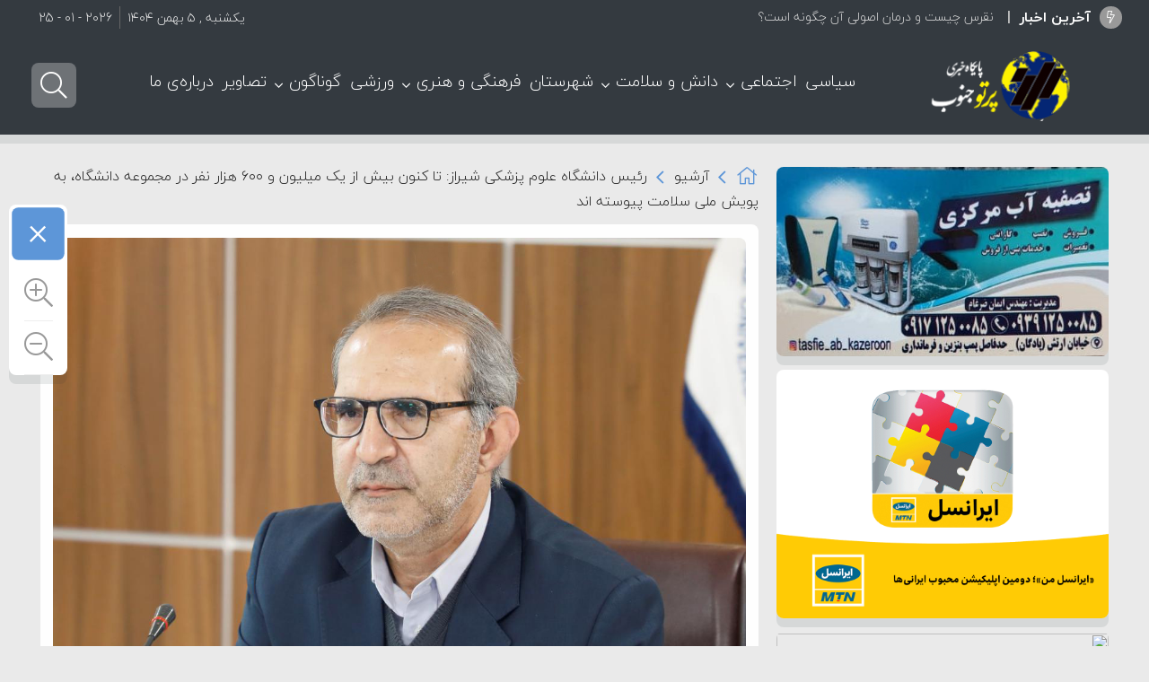

--- FILE ---
content_type: text/html; charset=UTF-8
request_url: https://partojonoob.ir/%D8%AA%D8%A7-%DA%A9%D9%86%D9%88%D9%86-%D8%A8%DB%8C%D8%B4-%D8%A7%D8%B2-%DB%8C%DA%A9-%D9%85%DB%8C%D9%84%DB%8C%D9%88%D9%86-%D9%88-600-%D9%87%D8%B2%D8%A7%D8%B1-%D9%86%D9%81%D8%B1/
body_size: 38253
content:
<!DOCTYPE html>
<html dir="rtl" lang="fa-IR" dir="rtl">
<head>
 
<meta http-equiv="Content-Type" content="text/html; charset=utf-8" />
<meta http-equiv="Content-Language" content="fa">
<meta name="viewport" content="initial-scale=1.0, user-scalable=no, width=device-width">
<meta name="description" content="پرتو جنوب مرجع اخبار"/>
<link rel="shortcut icon" href="https://partojonoob.ir/wp-content/uploads/2023/04/partof.png" /> 
<script id='jquery.min' src="https://partojonoob.ir/wp-content/themes/Caspian/js/jquery.js"></script>
<meta name='robots' content='index, follow, max-image-preview:large, max-snippet:-1, max-video-preview:-1' />

	<!-- This site is optimized with the Yoast SEO Premium plugin v20.9 (Yoast SEO v26.5) - https://yoast.com/wordpress/plugins/seo/ -->
	<title>تا کنون بیش از یک میلیون و 600 هزار نفر - پایگاه خبری پرتوجنوب</title>
	<meta name="description" content="تا کنون بیش از یک میلیون و 600 هزار نفر" />
	<link rel="canonical" href="https://partojonoob.ir/تا-کنون-بیش-از-یک-میلیون-و-600-هزار-نفر/" />
	<meta property="og:locale" content="fa_IR" />
	<meta property="og:type" content="article" />
	<meta property="og:title" content="تا کنون بیش از یک میلیون و 600 هزار نفر - پایگاه خبری پرتوجنوب" />
	<meta property="og:description" content="تا کنون بیش از یک میلیون و 600 هزار نفر" />
	<meta property="og:url" content="https://partojonoob.ir/تا-کنون-بیش-از-یک-میلیون-و-600-هزار-نفر/" />
	<meta property="og:site_name" content="پایگاه خبری پرتوجنوب" />
	<meta property="article:published_time" content="2023-12-30T16:57:58+00:00" />
	<meta property="article:modified_time" content="2023-12-31T06:46:53+00:00" />
	<meta property="og:image" content="https://partojonoob.ir/wp-content/uploads/2023/12/سیدوحید-حسینی-1.jpg" />
	<meta property="og:image:width" content="1151" />
	<meta property="og:image:height" content="768" />
	<meta property="og:image:type" content="image/jpeg" />
	<meta name="author" content="پرتو جنوب" />
	<meta name="twitter:card" content="summary_large_image" />
	<meta name="twitter:label1" content="نوشته‌شده بدست" />
	<meta name="twitter:data1" content="پرتو جنوب" />
	<meta name="twitter:label2" content="زمان تقریبی برای خواندن" />
	<meta name="twitter:data2" content="3 دقیقه" />
	<script type="application/ld+json" class="yoast-schema-graph">{"@context":"https://schema.org","@graph":[{"@type":"Article","@id":"https://partojonoob.ir/%d8%aa%d8%a7-%da%a9%d9%86%d9%88%d9%86-%d8%a8%db%8c%d8%b4-%d8%a7%d8%b2-%db%8c%da%a9-%d9%85%db%8c%d9%84%db%8c%d9%88%d9%86-%d9%88-600-%d9%87%d8%b2%d8%a7%d8%b1-%d9%86%d9%81%d8%b1/#article","isPartOf":{"@id":"https://partojonoob.ir/%d8%aa%d8%a7-%da%a9%d9%86%d9%88%d9%86-%d8%a8%db%8c%d8%b4-%d8%a7%d8%b2-%db%8c%da%a9-%d9%85%db%8c%d9%84%db%8c%d9%88%d9%86-%d9%88-600-%d9%87%d8%b2%d8%a7%d8%b1-%d9%86%d9%81%d8%b1/"},"author":{"name":"پرتو جنوب","@id":"https://partojonoob.ir/#/schema/person/3c14bd6ebb377ec55b5eef23fe92c420"},"headline":"رئیس دانشگاه علوم پزشکی شیراز: تا کنون بیش از یک میلیون و ۶۰۰ هزار نفر در مجموعه دانشگاه، به پویش ملی سلامت پیوسته اند","datePublished":"2023-12-30T16:57:58+00:00","dateModified":"2023-12-31T06:46:53+00:00","mainEntityOfPage":{"@id":"https://partojonoob.ir/%d8%aa%d8%a7-%da%a9%d9%86%d9%88%d9%86-%d8%a8%db%8c%d8%b4-%d8%a7%d8%b2-%db%8c%da%a9-%d9%85%db%8c%d9%84%db%8c%d9%88%d9%86-%d9%88-600-%d9%87%d8%b2%d8%a7%d8%b1-%d9%86%d9%81%d8%b1/"},"wordCount":0,"commentCount":0,"publisher":{"@id":"https://partojonoob.ir/#organization"},"image":{"@id":"https://partojonoob.ir/%d8%aa%d8%a7-%da%a9%d9%86%d9%88%d9%86-%d8%a8%db%8c%d8%b4-%d8%a7%d8%b2-%db%8c%da%a9-%d9%85%db%8c%d9%84%db%8c%d9%88%d9%86-%d9%88-600-%d9%87%d8%b2%d8%a7%d8%b1-%d9%86%d9%81%d8%b1/#primaryimage"},"thumbnailUrl":"https://partojonoob.ir/wp-content/uploads/2023/12/سیدوحید-حسینی-1.jpg","keywords":["پویش ملی سلامت","دانشگاه علوم پزشکی شیراز","دکتر سیدوحید حسینی"],"articleSection":["آرشیو","شهرستان"],"inLanguage":"fa-IR","potentialAction":[{"@type":"CommentAction","name":"Comment","target":["https://partojonoob.ir/%d8%aa%d8%a7-%da%a9%d9%86%d9%88%d9%86-%d8%a8%db%8c%d8%b4-%d8%a7%d8%b2-%db%8c%da%a9-%d9%85%db%8c%d9%84%db%8c%d9%88%d9%86-%d9%88-600-%d9%87%d8%b2%d8%a7%d8%b1-%d9%86%d9%81%d8%b1/#respond"]}]},{"@type":"WebPage","@id":"https://partojonoob.ir/%d8%aa%d8%a7-%da%a9%d9%86%d9%88%d9%86-%d8%a8%db%8c%d8%b4-%d8%a7%d8%b2-%db%8c%da%a9-%d9%85%db%8c%d9%84%db%8c%d9%88%d9%86-%d9%88-600-%d9%87%d8%b2%d8%a7%d8%b1-%d9%86%d9%81%d8%b1/","url":"https://partojonoob.ir/%d8%aa%d8%a7-%da%a9%d9%86%d9%88%d9%86-%d8%a8%db%8c%d8%b4-%d8%a7%d8%b2-%db%8c%da%a9-%d9%85%db%8c%d9%84%db%8c%d9%88%d9%86-%d9%88-600-%d9%87%d8%b2%d8%a7%d8%b1-%d9%86%d9%81%d8%b1/","name":"تا کنون بیش از یک میلیون و 600 هزار نفر - پایگاه خبری پرتوجنوب","isPartOf":{"@id":"https://partojonoob.ir/#website"},"primaryImageOfPage":{"@id":"https://partojonoob.ir/%d8%aa%d8%a7-%da%a9%d9%86%d9%88%d9%86-%d8%a8%db%8c%d8%b4-%d8%a7%d8%b2-%db%8c%da%a9-%d9%85%db%8c%d9%84%db%8c%d9%88%d9%86-%d9%88-600-%d9%87%d8%b2%d8%a7%d8%b1-%d9%86%d9%81%d8%b1/#primaryimage"},"image":{"@id":"https://partojonoob.ir/%d8%aa%d8%a7-%da%a9%d9%86%d9%88%d9%86-%d8%a8%db%8c%d8%b4-%d8%a7%d8%b2-%db%8c%da%a9-%d9%85%db%8c%d9%84%db%8c%d9%88%d9%86-%d9%88-600-%d9%87%d8%b2%d8%a7%d8%b1-%d9%86%d9%81%d8%b1/#primaryimage"},"thumbnailUrl":"https://partojonoob.ir/wp-content/uploads/2023/12/سیدوحید-حسینی-1.jpg","datePublished":"2023-12-30T16:57:58+00:00","dateModified":"2023-12-31T06:46:53+00:00","description":"تا کنون بیش از یک میلیون و 600 هزار نفر","inLanguage":"fa-IR","potentialAction":[{"@type":"ReadAction","target":["https://partojonoob.ir/%d8%aa%d8%a7-%da%a9%d9%86%d9%88%d9%86-%d8%a8%db%8c%d8%b4-%d8%a7%d8%b2-%db%8c%da%a9-%d9%85%db%8c%d9%84%db%8c%d9%88%d9%86-%d9%88-600-%d9%87%d8%b2%d8%a7%d8%b1-%d9%86%d9%81%d8%b1/"]}]},{"@type":"ImageObject","inLanguage":"fa-IR","@id":"https://partojonoob.ir/%d8%aa%d8%a7-%da%a9%d9%86%d9%88%d9%86-%d8%a8%db%8c%d8%b4-%d8%a7%d8%b2-%db%8c%da%a9-%d9%85%db%8c%d9%84%db%8c%d9%88%d9%86-%d9%88-600-%d9%87%d8%b2%d8%a7%d8%b1-%d9%86%d9%81%d8%b1/#primaryimage","url":"https://partojonoob.ir/wp-content/uploads/2023/12/سیدوحید-حسینی-1.jpg","contentUrl":"https://partojonoob.ir/wp-content/uploads/2023/12/سیدوحید-حسینی-1.jpg","width":1151,"height":768},{"@type":"WebSite","@id":"https://partojonoob.ir/#website","url":"https://partojonoob.ir/","name":"پایگاه خبری پرتوجنوب","description":"پرتو جنوب مرجع اخبار","publisher":{"@id":"https://partojonoob.ir/#organization"},"potentialAction":[{"@type":"SearchAction","target":{"@type":"EntryPoint","urlTemplate":"https://partojonoob.ir/?s={search_term_string}"},"query-input":{"@type":"PropertyValueSpecification","valueRequired":true,"valueName":"search_term_string"}}],"inLanguage":"fa-IR"},{"@type":"Organization","@id":"https://partojonoob.ir/#organization","name":"پایگاه خبری پرتوجنوب","url":"https://partojonoob.ir/","logo":{"@type":"ImageObject","inLanguage":"fa-IR","@id":"https://partojonoob.ir/#/schema/logo/image/","url":"https://partojonoob.ir/wp-content/uploads/2023/04/parto.png","contentUrl":"https://partojonoob.ir/wp-content/uploads/2023/04/parto.png","width":280,"height":80,"caption":"پایگاه خبری پرتوجنوب"},"image":{"@id":"https://partojonoob.ir/#/schema/logo/image/"}},{"@type":"Person","@id":"https://partojonoob.ir/#/schema/person/3c14bd6ebb377ec55b5eef23fe92c420","name":"پرتو جنوب","url":"https://partojonoob.ir/author/content-manager/"}]}</script>
	<!-- / Yoast SEO Premium plugin. -->


<link rel="alternate" type="application/rss+xml" title="پایگاه خبری پرتوجنوب &raquo; خوراک" href="https://partojonoob.ir/feed/" />
<link rel="alternate" type="application/rss+xml" title="پایگاه خبری پرتوجنوب &raquo; خوراک دیدگاه‌ها" href="https://partojonoob.ir/comments/feed/" />
<link rel="alternate" type="application/rss+xml" title="پایگاه خبری پرتوجنوب &raquo; رئیس دانشگاه علوم پزشکی شیراز: تا کنون بیش از یک میلیون و ۶۰۰ هزار نفر در مجموعه دانشگاه، به پویش ملی سلامت پیوسته اند خوراک دیدگاه‌ها" href="https://partojonoob.ir/%d8%aa%d8%a7-%da%a9%d9%86%d9%88%d9%86-%d8%a8%db%8c%d8%b4-%d8%a7%d8%b2-%db%8c%da%a9-%d9%85%db%8c%d9%84%db%8c%d9%88%d9%86-%d9%88-600-%d9%87%d8%b2%d8%a7%d8%b1-%d9%86%d9%81%d8%b1/feed/" />
<link rel="alternate" title="oEmbed (JSON)" type="application/json+oembed" href="https://partojonoob.ir/wp-json/oembed/1.0/embed?url=https%3A%2F%2Fpartojonoob.ir%2F%25d8%25aa%25d8%25a7-%25da%25a9%25d9%2586%25d9%2588%25d9%2586-%25d8%25a8%25db%258c%25d8%25b4-%25d8%25a7%25d8%25b2-%25db%258c%25da%25a9-%25d9%2585%25db%258c%25d9%2584%25db%258c%25d9%2588%25d9%2586-%25d9%2588-600-%25d9%2587%25d8%25b2%25d8%25a7%25d8%25b1-%25d9%2586%25d9%2581%25d8%25b1%2F" />
<link rel="alternate" title="oEmbed (XML)" type="text/xml+oembed" href="https://partojonoob.ir/wp-json/oembed/1.0/embed?url=https%3A%2F%2Fpartojonoob.ir%2F%25d8%25aa%25d8%25a7-%25da%25a9%25d9%2586%25d9%2588%25d9%2586-%25d8%25a8%25db%258c%25d8%25b4-%25d8%25a7%25d8%25b2-%25db%258c%25da%25a9-%25d9%2585%25db%258c%25d9%2584%25db%258c%25d9%2588%25d9%2586-%25d9%2588-600-%25d9%2587%25d8%25b2%25d8%25a7%25d8%25b1-%25d9%2586%25d9%2581%25d8%25b1%2F&#038;format=xml" />
<style id='wp-img-auto-sizes-contain-inline-css' type='text/css'>
img:is([sizes=auto i],[sizes^="auto," i]){contain-intrinsic-size:3000px 1500px}
/*# sourceURL=wp-img-auto-sizes-contain-inline-css */
</style>
<style id='wp-emoji-styles-inline-css' type='text/css'>

	img.wp-smiley, img.emoji {
		display: inline !important;
		border: none !important;
		box-shadow: none !important;
		height: 1em !important;
		width: 1em !important;
		margin: 0 0.07em !important;
		vertical-align: -0.1em !important;
		background: none !important;
		padding: 0 !important;
	}
/*# sourceURL=wp-emoji-styles-inline-css */
</style>
<style id='wp-block-library-inline-css' type='text/css'>
:root{--wp-block-synced-color:#7a00df;--wp-block-synced-color--rgb:122,0,223;--wp-bound-block-color:var(--wp-block-synced-color);--wp-editor-canvas-background:#ddd;--wp-admin-theme-color:#007cba;--wp-admin-theme-color--rgb:0,124,186;--wp-admin-theme-color-darker-10:#006ba1;--wp-admin-theme-color-darker-10--rgb:0,107,160.5;--wp-admin-theme-color-darker-20:#005a87;--wp-admin-theme-color-darker-20--rgb:0,90,135;--wp-admin-border-width-focus:2px}@media (min-resolution:192dpi){:root{--wp-admin-border-width-focus:1.5px}}.wp-element-button{cursor:pointer}:root .has-very-light-gray-background-color{background-color:#eee}:root .has-very-dark-gray-background-color{background-color:#313131}:root .has-very-light-gray-color{color:#eee}:root .has-very-dark-gray-color{color:#313131}:root .has-vivid-green-cyan-to-vivid-cyan-blue-gradient-background{background:linear-gradient(135deg,#00d084,#0693e3)}:root .has-purple-crush-gradient-background{background:linear-gradient(135deg,#34e2e4,#4721fb 50%,#ab1dfe)}:root .has-hazy-dawn-gradient-background{background:linear-gradient(135deg,#faaca8,#dad0ec)}:root .has-subdued-olive-gradient-background{background:linear-gradient(135deg,#fafae1,#67a671)}:root .has-atomic-cream-gradient-background{background:linear-gradient(135deg,#fdd79a,#004a59)}:root .has-nightshade-gradient-background{background:linear-gradient(135deg,#330968,#31cdcf)}:root .has-midnight-gradient-background{background:linear-gradient(135deg,#020381,#2874fc)}:root{--wp--preset--font-size--normal:16px;--wp--preset--font-size--huge:42px}.has-regular-font-size{font-size:1em}.has-larger-font-size{font-size:2.625em}.has-normal-font-size{font-size:var(--wp--preset--font-size--normal)}.has-huge-font-size{font-size:var(--wp--preset--font-size--huge)}.has-text-align-center{text-align:center}.has-text-align-left{text-align:left}.has-text-align-right{text-align:right}.has-fit-text{white-space:nowrap!important}#end-resizable-editor-section{display:none}.aligncenter{clear:both}.items-justified-left{justify-content:flex-start}.items-justified-center{justify-content:center}.items-justified-right{justify-content:flex-end}.items-justified-space-between{justify-content:space-between}.screen-reader-text{border:0;clip-path:inset(50%);height:1px;margin:-1px;overflow:hidden;padding:0;position:absolute;width:1px;word-wrap:normal!important}.screen-reader-text:focus{background-color:#ddd;clip-path:none;color:#444;display:block;font-size:1em;height:auto;left:5px;line-height:normal;padding:15px 23px 14px;text-decoration:none;top:5px;width:auto;z-index:100000}html :where(.has-border-color){border-style:solid}html :where([style*=border-top-color]){border-top-style:solid}html :where([style*=border-right-color]){border-right-style:solid}html :where([style*=border-bottom-color]){border-bottom-style:solid}html :where([style*=border-left-color]){border-left-style:solid}html :where([style*=border-width]){border-style:solid}html :where([style*=border-top-width]){border-top-style:solid}html :where([style*=border-right-width]){border-right-style:solid}html :where([style*=border-bottom-width]){border-bottom-style:solid}html :where([style*=border-left-width]){border-left-style:solid}html :where(img[class*=wp-image-]){height:auto;max-width:100%}:where(figure){margin:0 0 1em}html :where(.is-position-sticky){--wp-admin--admin-bar--position-offset:var(--wp-admin--admin-bar--height,0px)}@media screen and (max-width:600px){html :where(.is-position-sticky){--wp-admin--admin-bar--position-offset:0px}}

/*# sourceURL=wp-block-library-inline-css */
</style><style id='global-styles-inline-css' type='text/css'>
:root{--wp--preset--aspect-ratio--square: 1;--wp--preset--aspect-ratio--4-3: 4/3;--wp--preset--aspect-ratio--3-4: 3/4;--wp--preset--aspect-ratio--3-2: 3/2;--wp--preset--aspect-ratio--2-3: 2/3;--wp--preset--aspect-ratio--16-9: 16/9;--wp--preset--aspect-ratio--9-16: 9/16;--wp--preset--color--black: #000000;--wp--preset--color--cyan-bluish-gray: #abb8c3;--wp--preset--color--white: #ffffff;--wp--preset--color--pale-pink: #f78da7;--wp--preset--color--vivid-red: #cf2e2e;--wp--preset--color--luminous-vivid-orange: #ff6900;--wp--preset--color--luminous-vivid-amber: #fcb900;--wp--preset--color--light-green-cyan: #7bdcb5;--wp--preset--color--vivid-green-cyan: #00d084;--wp--preset--color--pale-cyan-blue: #8ed1fc;--wp--preset--color--vivid-cyan-blue: #0693e3;--wp--preset--color--vivid-purple: #9b51e0;--wp--preset--gradient--vivid-cyan-blue-to-vivid-purple: linear-gradient(135deg,rgb(6,147,227) 0%,rgb(155,81,224) 100%);--wp--preset--gradient--light-green-cyan-to-vivid-green-cyan: linear-gradient(135deg,rgb(122,220,180) 0%,rgb(0,208,130) 100%);--wp--preset--gradient--luminous-vivid-amber-to-luminous-vivid-orange: linear-gradient(135deg,rgb(252,185,0) 0%,rgb(255,105,0) 100%);--wp--preset--gradient--luminous-vivid-orange-to-vivid-red: linear-gradient(135deg,rgb(255,105,0) 0%,rgb(207,46,46) 100%);--wp--preset--gradient--very-light-gray-to-cyan-bluish-gray: linear-gradient(135deg,rgb(238,238,238) 0%,rgb(169,184,195) 100%);--wp--preset--gradient--cool-to-warm-spectrum: linear-gradient(135deg,rgb(74,234,220) 0%,rgb(151,120,209) 20%,rgb(207,42,186) 40%,rgb(238,44,130) 60%,rgb(251,105,98) 80%,rgb(254,248,76) 100%);--wp--preset--gradient--blush-light-purple: linear-gradient(135deg,rgb(255,206,236) 0%,rgb(152,150,240) 100%);--wp--preset--gradient--blush-bordeaux: linear-gradient(135deg,rgb(254,205,165) 0%,rgb(254,45,45) 50%,rgb(107,0,62) 100%);--wp--preset--gradient--luminous-dusk: linear-gradient(135deg,rgb(255,203,112) 0%,rgb(199,81,192) 50%,rgb(65,88,208) 100%);--wp--preset--gradient--pale-ocean: linear-gradient(135deg,rgb(255,245,203) 0%,rgb(182,227,212) 50%,rgb(51,167,181) 100%);--wp--preset--gradient--electric-grass: linear-gradient(135deg,rgb(202,248,128) 0%,rgb(113,206,126) 100%);--wp--preset--gradient--midnight: linear-gradient(135deg,rgb(2,3,129) 0%,rgb(40,116,252) 100%);--wp--preset--font-size--small: 13px;--wp--preset--font-size--medium: 20px;--wp--preset--font-size--large: 36px;--wp--preset--font-size--x-large: 42px;--wp--preset--spacing--20: 0.44rem;--wp--preset--spacing--30: 0.67rem;--wp--preset--spacing--40: 1rem;--wp--preset--spacing--50: 1.5rem;--wp--preset--spacing--60: 2.25rem;--wp--preset--spacing--70: 3.38rem;--wp--preset--spacing--80: 5.06rem;--wp--preset--shadow--natural: 6px 6px 9px rgba(0, 0, 0, 0.2);--wp--preset--shadow--deep: 12px 12px 50px rgba(0, 0, 0, 0.4);--wp--preset--shadow--sharp: 6px 6px 0px rgba(0, 0, 0, 0.2);--wp--preset--shadow--outlined: 6px 6px 0px -3px rgb(255, 255, 255), 6px 6px rgb(0, 0, 0);--wp--preset--shadow--crisp: 6px 6px 0px rgb(0, 0, 0);}:where(.is-layout-flex){gap: 0.5em;}:where(.is-layout-grid){gap: 0.5em;}body .is-layout-flex{display: flex;}.is-layout-flex{flex-wrap: wrap;align-items: center;}.is-layout-flex > :is(*, div){margin: 0;}body .is-layout-grid{display: grid;}.is-layout-grid > :is(*, div){margin: 0;}:where(.wp-block-columns.is-layout-flex){gap: 2em;}:where(.wp-block-columns.is-layout-grid){gap: 2em;}:where(.wp-block-post-template.is-layout-flex){gap: 1.25em;}:where(.wp-block-post-template.is-layout-grid){gap: 1.25em;}.has-black-color{color: var(--wp--preset--color--black) !important;}.has-cyan-bluish-gray-color{color: var(--wp--preset--color--cyan-bluish-gray) !important;}.has-white-color{color: var(--wp--preset--color--white) !important;}.has-pale-pink-color{color: var(--wp--preset--color--pale-pink) !important;}.has-vivid-red-color{color: var(--wp--preset--color--vivid-red) !important;}.has-luminous-vivid-orange-color{color: var(--wp--preset--color--luminous-vivid-orange) !important;}.has-luminous-vivid-amber-color{color: var(--wp--preset--color--luminous-vivid-amber) !important;}.has-light-green-cyan-color{color: var(--wp--preset--color--light-green-cyan) !important;}.has-vivid-green-cyan-color{color: var(--wp--preset--color--vivid-green-cyan) !important;}.has-pale-cyan-blue-color{color: var(--wp--preset--color--pale-cyan-blue) !important;}.has-vivid-cyan-blue-color{color: var(--wp--preset--color--vivid-cyan-blue) !important;}.has-vivid-purple-color{color: var(--wp--preset--color--vivid-purple) !important;}.has-black-background-color{background-color: var(--wp--preset--color--black) !important;}.has-cyan-bluish-gray-background-color{background-color: var(--wp--preset--color--cyan-bluish-gray) !important;}.has-white-background-color{background-color: var(--wp--preset--color--white) !important;}.has-pale-pink-background-color{background-color: var(--wp--preset--color--pale-pink) !important;}.has-vivid-red-background-color{background-color: var(--wp--preset--color--vivid-red) !important;}.has-luminous-vivid-orange-background-color{background-color: var(--wp--preset--color--luminous-vivid-orange) !important;}.has-luminous-vivid-amber-background-color{background-color: var(--wp--preset--color--luminous-vivid-amber) !important;}.has-light-green-cyan-background-color{background-color: var(--wp--preset--color--light-green-cyan) !important;}.has-vivid-green-cyan-background-color{background-color: var(--wp--preset--color--vivid-green-cyan) !important;}.has-pale-cyan-blue-background-color{background-color: var(--wp--preset--color--pale-cyan-blue) !important;}.has-vivid-cyan-blue-background-color{background-color: var(--wp--preset--color--vivid-cyan-blue) !important;}.has-vivid-purple-background-color{background-color: var(--wp--preset--color--vivid-purple) !important;}.has-black-border-color{border-color: var(--wp--preset--color--black) !important;}.has-cyan-bluish-gray-border-color{border-color: var(--wp--preset--color--cyan-bluish-gray) !important;}.has-white-border-color{border-color: var(--wp--preset--color--white) !important;}.has-pale-pink-border-color{border-color: var(--wp--preset--color--pale-pink) !important;}.has-vivid-red-border-color{border-color: var(--wp--preset--color--vivid-red) !important;}.has-luminous-vivid-orange-border-color{border-color: var(--wp--preset--color--luminous-vivid-orange) !important;}.has-luminous-vivid-amber-border-color{border-color: var(--wp--preset--color--luminous-vivid-amber) !important;}.has-light-green-cyan-border-color{border-color: var(--wp--preset--color--light-green-cyan) !important;}.has-vivid-green-cyan-border-color{border-color: var(--wp--preset--color--vivid-green-cyan) !important;}.has-pale-cyan-blue-border-color{border-color: var(--wp--preset--color--pale-cyan-blue) !important;}.has-vivid-cyan-blue-border-color{border-color: var(--wp--preset--color--vivid-cyan-blue) !important;}.has-vivid-purple-border-color{border-color: var(--wp--preset--color--vivid-purple) !important;}.has-vivid-cyan-blue-to-vivid-purple-gradient-background{background: var(--wp--preset--gradient--vivid-cyan-blue-to-vivid-purple) !important;}.has-light-green-cyan-to-vivid-green-cyan-gradient-background{background: var(--wp--preset--gradient--light-green-cyan-to-vivid-green-cyan) !important;}.has-luminous-vivid-amber-to-luminous-vivid-orange-gradient-background{background: var(--wp--preset--gradient--luminous-vivid-amber-to-luminous-vivid-orange) !important;}.has-luminous-vivid-orange-to-vivid-red-gradient-background{background: var(--wp--preset--gradient--luminous-vivid-orange-to-vivid-red) !important;}.has-very-light-gray-to-cyan-bluish-gray-gradient-background{background: var(--wp--preset--gradient--very-light-gray-to-cyan-bluish-gray) !important;}.has-cool-to-warm-spectrum-gradient-background{background: var(--wp--preset--gradient--cool-to-warm-spectrum) !important;}.has-blush-light-purple-gradient-background{background: var(--wp--preset--gradient--blush-light-purple) !important;}.has-blush-bordeaux-gradient-background{background: var(--wp--preset--gradient--blush-bordeaux) !important;}.has-luminous-dusk-gradient-background{background: var(--wp--preset--gradient--luminous-dusk) !important;}.has-pale-ocean-gradient-background{background: var(--wp--preset--gradient--pale-ocean) !important;}.has-electric-grass-gradient-background{background: var(--wp--preset--gradient--electric-grass) !important;}.has-midnight-gradient-background{background: var(--wp--preset--gradient--midnight) !important;}.has-small-font-size{font-size: var(--wp--preset--font-size--small) !important;}.has-medium-font-size{font-size: var(--wp--preset--font-size--medium) !important;}.has-large-font-size{font-size: var(--wp--preset--font-size--large) !important;}.has-x-large-font-size{font-size: var(--wp--preset--font-size--x-large) !important;}
/*# sourceURL=global-styles-inline-css */
</style>

<style id='classic-theme-styles-inline-css' type='text/css'>
/*! This file is auto-generated */
.wp-block-button__link{color:#fff;background-color:#32373c;border-radius:9999px;box-shadow:none;text-decoration:none;padding:calc(.667em + 2px) calc(1.333em + 2px);font-size:1.125em}.wp-block-file__button{background:#32373c;color:#fff;text-decoration:none}
/*# sourceURL=/wp-includes/css/classic-themes.min.css */
</style>
<link rel='stylesheet' id='qaleb-style-css' href='https://partojonoob.ir/wp-content/themes/Caspian/style.css?ver=6.9' type='text/css' media='all' />
<script type="text/javascript" src="https://partojonoob.ir/wp-includes/js/jquery/jquery.min.js?ver=3.7.1" id="jquery-core-js"></script>
<script type="text/javascript" src="https://partojonoob.ir/wp-includes/js/jquery/jquery-migrate.min.js?ver=3.4.1" id="jquery-migrate-js"></script>
<script type="text/javascript" id="simple-likes-public-js-js-extra">
/* <![CDATA[ */
var simpleLikes = {"ajaxurl":"https://partojonoob.ir/wp-admin/admin-ajax.php","like":"\u067e\u0633\u0646\u062f\u06cc\u062f\u0645","unlike":"\u0646\u067e\u0633\u0646\u062f\u06cc\u062f\u0645"};
//# sourceURL=simple-likes-public-js-js-extra
/* ]]> */
</script>
<script type="text/javascript" src="https://partojonoob.ir/wp-content/themes/Caspian/js/likes.js?ver=0.5" id="simple-likes-public-js-js"></script>
<link rel="https://api.w.org/" href="https://partojonoob.ir/wp-json/" /><link rel="alternate" title="JSON" type="application/json" href="https://partojonoob.ir/wp-json/wp/v2/posts/18107" /><link rel="EditURI" type="application/rsd+xml" title="RSD" href="https://partojonoob.ir/xmlrpc.php?rsd" />
<meta name="generator" content="WordPress 6.9" />
<link rel='shortlink' href='https://partojonoob.ir/?p=18107' />
        <style type="text/css" id="pf-main-css">
            
				@media screen {
					.printfriendly {
						z-index: 1000; display: flex; margin: 0px 0px 0px 0px
					}
					.printfriendly a, .printfriendly a:link, .printfriendly a:visited, .printfriendly a:hover, .printfriendly a:active {
						font-weight: 600;
						cursor: pointer;
						text-decoration: none;
						border: none;
						-webkit-box-shadow: none;
						-moz-box-shadow: none;
						box-shadow: none;
						outline:none;
						font-size: 14px !important;
						color: #3AAA11 !important;
					}
					.printfriendly.pf-alignleft {
						justify-content: start;
					}
					.printfriendly.pf-alignright {
						justify-content: end;
					}
					.printfriendly.pf-aligncenter {
						justify-content: center;
						
					}
				}

				.pf-button-img {
					border: none;
					-webkit-box-shadow: none;
					-moz-box-shadow: none;
					box-shadow: none;
					padding: 0;
					margin: 0;
					display: inline;
					vertical-align: middle;
				}

				img.pf-button-img + .pf-button-text {
					margin-left: 6px;
				}

				@media print {
					.printfriendly {
						display: none;
					}
				}
				        </style>

            
        <style type="text/css" id="pf-excerpt-styles">
          .pf-button.pf-button-excerpt {
              display: none;
           }
        </style>

            		<script type="text/javascript">
			/* <![CDATA[ */
				var sf_position = '0';
				var sf_templates = "<a href=\"{search_url_escaped}\"> \u0646\u062a\u0627\u06cc\u062c \u0628\u06cc\u0634\u062a\u0631 ...<\/a>";
				var sf_input = '.search-live';
				jQuery(document).ready(function(){
					jQuery(sf_input).ajaxyLiveSearch({"expand":false,"searchUrl":"https:\/\/partojonoob.ir\/?s=%s","text":"\u062c\u0633\u062a\u062c\u0648...","delay":500,"iwidth":180,"width":315,"ajaxUrl":"https:\/\/partojonoob.ir\/wp-admin\/admin-ajax.php","rtl":0});
					jQuery(".live-search_ajaxy-selective-input").keyup(function() {
						var width = jQuery(this).val().length * 8;
						if(width < 50) {
							width = 50;
						}
						jQuery(this).width(width);
					});
					jQuery(".live-search_ajaxy-selective-search").click(function() {
						jQuery(this).find(".live-search_ajaxy-selective-input").focus();
					});
					jQuery(".live-search_ajaxy-selective-close").click(function() {
						jQuery(this).parent().remove();
					});
				});
			/* ]]> */
		</script>
		<noscript><style id="rocket-lazyload-nojs-css">.rll-youtube-player, [data-lazy-src]{display:none !important;}</style></noscript><style>
#header{
   margin: 0 auto;
}
.befe {
  margin-top: -15px;
}body{background:#eaeaea;}div.tab-hed strong::after,div.tab-hed strong.active,.posts_title ul li:hover a span,.timeline-posts li a:hover span.qaleb-date:before ,.timeline-post:hover::before,.widget_price_filter .ui-slider .ui-slider-handle,.entry .search-page button,.hot,.remodal .searchlive form button,.postlist li .play,.pagination a:hover,.pagination span.current,.pagination .pages,.block-cat-title::before,.slickpost .polist .slick-arrow.button-prev,.slickpost .polist .slick-arrow.button-next,h3.title-city a,.flexeslider:hover .flex-next:hover, .flexeslider:hover .flex-prev:hover,#bigslider-posts .flex-next:hover, #bigslider-posts .flex-prev:hover,#upcontrol,h2.time-line-date span,.head-tab li.active a,.head-tab h2::before,.block-nav a.activeSlide,.block-nav a:hover,#check-font-close,.footer-widget-top::before,#footer-theme a.tag-cloud-link:hover,.widget-top::before,.comments-avatar .comment-content h3 a,.nspCategory,#mobile-nav li span.arrow-nav-c:hover,.button, a.button, a.more-link, #main-content input[type="submit"], .form-submit #submit,  input[type="submit"],.time-line-archive ul.time-line li.time-line-post:hover::before,a.basket_cart,.comments-avatar .flex-control-nav li a:hover,.comments-avatar .flex-control-nav li a.flex-active,.woocommerce-error .button, .woocommerce-info .button, .woocommerce-message .button, .woocommerce-noreviews .button, p.no-comments .button,.remodal-close,.item-cop .coop,.commentlist .reply,.block-head::before,.woocommerce-tabs ul.tabs li.active a,.related.products h2::before,.woocommerce-product-gallery__trigger
{background-color:#5d96d8;}
.timeline-posts li a:hover, .timeline-posts li a:hover span.qaleb-date,.crumbs-home::before,#crumbs span.delimiter::before,.status-user-widget ul li .key_wrapper span.icon,.status-user-top ul li .top_wrapper span.icon,.toggle h3 .fa-angle-up,.toggle h3 .fa-info-circle, .toggle h3 .fa-question-circle
{color:#5d96d8;}
div.tab-hed strong:hover,.sku_wrapper a:hover, .posted_in a:hover, .tagged_as a:hover,.woocommerce-tabs ul.tabs li:hover a,.marquee-frame ul li .marq-title h3:hover a,p.meta-post a:hover,#top-nav ul li a:hover,.boxbre .breaking-news ul a:hover,#check-font-box li:hover a,p.blok-meta b a:hover,p.meta-post66 a:hover,.basket_products .ittem .titll h4:hover,#top-nav ul li ul li a:hover,.slickpost .polist .title:hover .ddt,#top-nav ul li.menu-item-has-children:hover:after, #top-nav ul li.mega-menu:hover:after ,#top-nav ul li.cat-active a,#top-nav ul li a:hover,.navbar-icon a.cartt:hover i,.custom-switch .custom-control-label:hover::after,.navbar-icon  a.loginn:hover span,.navbar-icon  a.loginn:hover .fa-user-circle,.navbar-icon a.searchh:hover i,.navbar-icon a.my-nav:hover i,.boxbre	.breaking-news ul a:hover,a.my-shop:hover,.woo-wallet-sidebar .dashicons:hover::before,.status-user-top .status-title a:hover,.head-tab li:hover a,.video-box li h2.video-box-title:hover a,h2.woocommerce-loop-product__title:hover,.post-tagss a:hover,.post-tag a:hover,.remodal a.social-share:hover,.remodal a.social-share:hover i,a:hover
{color:#5d96d8;}
#top-nav ul li ul li a::before,#top-nav ul li ul li a:hover::before{background-color:#5d96d8;}
.nspCategory::before
{border-top: 8px solid #5d96d8;}
.postlist li:hover .play{background:#5d96d8;box-shadow: 0 0px 0px 2px #5d96d8, 0 0 5px 2px #5d96d8, 0 0 0px 6px #5d96d8; }
.lg-outer .lg-thumb-item.active, .lg-outer .lg-thumb-item:hover,textarea:hover, input[type=text]:hover, input[type=password]:hover, input[type=email]:hover, input[type=url]:hover, input[type=tel]:hover, input[type=number]:hover, input[type=date]:hover, input[type=file]:hover, input[type=search]:hover, input[type=color]:hover, input[type=datetime]:hover, input[type=datetime-local]:hover, input[type=month]:hover, input[type=range]:hover, input[type=time]:hover, input[type=week]:hover,	.shop-slider-thumbs li.shop-slider-element,.classic .cla-title h2,.remodal a.social-share:hover
{border-color:#5d96d8;}
#top-nav{background:#343a40 !important;}
#top-nav .menu-sub-content,.shopi-content,.sum{border-color:rgba(255, 255, 255, 0.2) !important;}
#top-nav ul li.cat-active a,#top-nav ul li a,#top-nav ul li a:hover,#top-nav ul li::after,.navbar-icon a.searchh i,.navbar-icon a.cartt i,.custom-switch .custom-control-label::after,.navbar-icon a,.navbar-icon a.my-nav i{color:#fff !important;}
#top-nav ul li ul li a,#top-nav ul li ul li a:hover,#top-nav ul li ul li::after,#top-nav ul li.mega-menu.mega-cat .mega-menu-block .mega-menu-post a,#top-nav ul li.cat-active a,#top-nav ul li.cat-active a::before{color:#666 !important;}
#top-nav ul li ul li a:hover,#top-nav ul li ul li:hover::after,#top-nav ul li.mega-menu.mega-cat .mega-menu-block .mega-menu-post a:hover,#top-nav ul li.cat-active a:hover,#top-nav ul li.cat-active a:hover::before{color:#999 !important;}
.custom-control-label::before{border-color:#fff !important;}
#top-nav{box-shadow: 0 10px 0px 0 rgba(41, 58, 58, 0.1);}
.banner,.woocommerce-MyAccount-navigation,.woocommerce-MyAccount-content,.cat-i.scroll-block .scroll-posts,.entry .search-page button, .postlist li, .marquee-frame ul li, .map-box-content, .print-content, #upcontrol, .comment-wrap, .pagination .pages, .pagination a, .pagination span.extend, .pagination span.current, .boxbre, .boxnav #top-nav, .posts-block, #author-box, #check-font-box, .block-cat-content, .slickpost .polist .slick-arrow.button-next, .slickpost .polist .slick-arrow.button-prev, #sidebar .container-widget{border-radius:8px;box-shadow: 0 10px 0px 0 rgba(41, 58, 58, 0.1);}
.shop-tabe, .classic.flexeslider, .posts-ads img, .adds img, .content .flexeslider, #flexesliderbig.flexeslider, .cat-i.scroll-block .scroll-posts , .pic-box li,.gallery a, .bigslider-post-1, .bigslider-post-2, .bigslider-post-3, .bigslider-post-4, .bigslider-post-5, .bigslider-post-6, .bigslider-post-7, #sidebar .flexeslider, .footer-widgets-box .flexeslider{ border-radius:8px; box-shadow: 0 10px 0px 0 rgba(41, 58, 58, 0.1);}
.comments-avatar .flex-control-nav li a,.mejs-container.wp-video-shortcode,.audio-thumbnail::before,.audio-thumbnail,.audio-thumbnail img,.single-post-audio,.single-post-video .mejs-container.wp-video-shortcode, .single-post-video .wp-video,.commentlist .reply,.commentmetadata,.remodal,.post-cats a, .block-nav a, .navbar-icon a.my-nav,  .status-user-top ul li .top_wrapper, .status-user-widget ul li .key_wrapper , .navbar-icon a.searchh, .navbar-icon .custom-switch, #top-nav ul ul ul.sub-menu, .boxnav	#top-nav ul li.mega-menu .mega-menu-block, a.loginn, a.loginb, .second-one a, h3.title-city a, .tipsy-inner, .tooltip:after, [data-iro]:after, .head-tab li a, .button, a.button, a.more-link, #main-content input[type="submit"], .form-submit #submit, input[type="submit"],a.bp-title-button, .comments-avatar .comment-content h3 a, .flex-direction-nav .flex-prev, .flex-direction-nav .flex-next, #bigslider-posts .flex-direction-nav a, .comment-avatar img, .social-icons-widget .social-icons i:before, .author-social a, .author-avatar img, .widget-top h4::before, .widget-top::before, .block-head h3::before, .head-tab h2 span::before, .head-tab h2::before, .video_time, a.more-link, .block-cat-title h2::before, .block-cat-title::before, #top-nav ul li ul li a::before, textarea, input[type=text], input[type=password], input[type=email], input[type=url], input[type=tel], input[type=number], input[type=date], input[type=file], input[type=search], input[type=color], input[type=datetime], input[type=datetime-local], input[type=month], input[type=range], input[type=time], input[type=week], select, .block-head::before, a.my-shop, .woocommerce .overlay .closebtn, .status-user-widget ul li .key_wrapper span.wc-amount b, .status-user-widget ul li, .woocommerce-Address address, .woocommerce-Address, .woocommerce-MyAccount-content, .woocommerce-MyAccount-navigation a , .added_to_cart, .woocommerce-error, .woocommerce-info, .woocommerce-message, .woocommerce-noreviews, p.no-comments , .related.products h2::after, .related.products h2::before, .quantity .qty, ul.products li.product .button, .form-woocommerce, .flex-control-thumbs li, .wishlist_table .product-add-to-cart a, .post_excerpt, .ratings-post, .remodal .searchlive form, .remodal-close, .lg-actions .lg-next, .lg-actions .lg-prev , .single-post-audio .mejs-container .mejs-controls, .item-cop .coop, .item-cop .texxt, .remodal a.social-share, .basket, #slide-out-open span, #slide-out-open span:after, #slide-out-open span:before, .toggle-time, .toggle, a.shortc-button, a.post-slideshow-next, a.post-slideshow-prev, .footer-social a, #footer-theme a.tag-cloud-link, .footer-widget-top h4::before, .footer-widget-top::before, ul.products li.product,	 .comments-avatar .thumb-post, .authors-posts  .thumb-post, a.basket_cart, .remodal .searchlive form button, .woocommerce-tabs ul.tabs li a, .woocommerce .button, .post-cat-c a, .woo-wallet-sidebar ul li.card, .navbar-icon a.cartt,.posts_title ul li a span{border-radius:8px;}
.hot{border-radius: 0px 8px 8px 0;}
.boxnav #top-nav .cartdown-content {border-radius: 8px 0 8px 8px;}
.single-post-thumb img,.cat-i.scroll-block .scroll-posts .thumb-post,.basket_products .ittem .basket_thumb img,.woocommerce img,.flex-control-thumbs img,.basket_thumb,	.thumb-post,.thumb-post img{border-radius:8px;}
.item-cop,.cartdown-content,#top-nav ul ul.sub-menu {border-radius: 0 0 8px 8px;}	
.shareh{border-radius:8px 8px 0 0;}
#check-font-close{border-radius:8px;}
</style></head>	
<body>
<nav class="navbar break-nav">
<div class="container">
<div class="alignright">
<div id="breaking-news" class="breaking-news">
<span class="breaking-news-title"><i class="fa fa-bolt"></i> آخرین اخبار</span>
<ul>
<li><a href="https://partojonoob.ir/%d9%86%d9%82%d8%b1%d8%b3-%da%86%db%8c%d8%b3%d8%aa-%d9%88-%d8%af%d8%b1%d9%85%d8%a7%d9%86-%d8%a7%d8%b5%d9%88%d9%84%db%8c-%d8%a2%d9%86-%da%86%da%af%d9%88%d9%86%d9%87-%d8%a7%d8%b3%d8%aa%d8%9f/">نقرس چیست و درمان اصولی آن چگونه است؟</a></li>
<li><a href="https://partojonoob.ir/%d8%a8%d8%b1%da%af%d8%b2%d8%a7%d8%b1%db%8c-%da%a9%d9%85%db%8c%d8%aa%d9%87-%d9%88%d8%a7%da%a9%d8%b3%db%8c%d9%86%d8%a7%d8%b3%db%8c%d9%88%d9%86-%d8%aa%da%a9%d9%85%db%8c%d9%84%db%8c-%d9%81%d9%84%d8%ac/">برگزاری کمیته واکسیناسیون تکمیلی فلج اطفال در شبکه بهداشت و درمان کازرون</a></li>
<li><a href="https://partojonoob.ir/%d8%b3%d8%b1%d9%86%d9%88%d8%b4%d8%aa-%d9%85%d9%87%d8%b1%db%8c%d9%87-%d9%87%d8%a7%db%8c-%d9%82%d8%af%db%8c%d9%85%db%8c-%d9%88-%d8%a8%db%8c%d8%b4%d8%aa%d8%b1-%d8%a7%d8%b2-%db%b1%db%b4-%d8%b3%da%a9%d9%87/">سرنوشت مهریه های قدیمی و بیشتر از ۱۴ سکه چه می شود؟</a></li>
<li><a href="https://partojonoob.ir/%da%a9%d8%b4%d9%81-%d8%b4%db%8c%d9%be%d9%88%d8%b1-%d8%ac%d9%86%da%af%db%8c-%d9%85%d8%aa%d8%b9%d9%84%d9%82-%d8%a8%d9%87-%d8%b9%d8%b5%d8%b1-%d8%a2%d9%87%d9%86/">کشف شیپور جنگی متعلق به عصر آهن</a></li>
<li><a href="https://partojonoob.ir/%d8%ac%d8%b2%d8%a6%db%8c%d8%a7%d8%aa-%d8%b7%d8%b1%d8%ad-%d8%ac%d8%af%db%8c%d8%af-%da%a9%d8%a7%d9%84%d8%a7%d8%a8%d8%b1%da%af-%d8%a7%d9%84%da%a9%d8%aa%d8%b1%d9%88%d9%86%db%8c%da%a9%db%8c-%d8%a7%d8%b9/">جزئیات طرح جدید کالابرگ الکترونیکی اعلام شد؛ مراجعه حضوری لازم نیست</a></li>
<li><a href="https://partojonoob.ir/%d8%b1%d8%a6%db%8c%d8%b3%d8%ac%d9%85%d9%87%d9%88%d8%b1%db%8c-%d8%a8%d9%87%d8%b2%d9%88%d8%af%db%8c-%d8%a8%d8%a7-%d9%85%d8%b1%d8%af%d9%85-%d8%b3%d8%ae%d9%86-%d9%85%db%8c%da%af/">رئیس‌جمهوری به‌زودی با مردم سخن می‌گوید </a></li>
<li><a href="https://partojonoob.ir/%d8%a8%d8%a7%d8%b2%d8%af%db%8c%d8%af-%d9%85%d8%b9%d8%a7%d9%88%d9%86-%d8%aa%d9%88%d8%a7%d9%86%db%8c%d8%b1-%d8%a7%d8%b2-%d9%be%d8%b1%d9%88%da%98%d9%87%d9%87%d8%a7%db%8c-%d8%b2%db%8c%d8%b1%d8%b3/">بازدید معاون توانیر از پروژه‌های زیرساختی برق فارس</a></li>
<li><a href="https://partojonoob.ir/%d8%aa%d9%88%d8%b2%db%8c%d8%b9-%db%b5%db%b0%db%b0-%d8%aa%d9%86-%d8%b1%d9%88%d8%ba%d9%86-%d8%ae%d9%88%d8%b1%d8%a7%da%a9%db%8c-%d8%af%d8%b1-%d9%81%d8%a7%d8%b1%d8%b3/">توزیع ۵۰۰ تن روغن خوراکی در فارس</a></li>
<li><a href="https://partojonoob.ir/%d8%a7%d8%b9%d8%aa%d8%b1%d8%a7%d8%b6-%d8%ad%d9%82-%d9%82%d8%a7%d9%86%d9%88%d9%86%db%8c%d8%8c-%d8%a7%d8%ba%d8%aa%d8%b4%d8%a7%d8%b4-%d8%a7%d8%a8%d8%b2%d8%a7%d8%b1%db%8c-%d8%a8%d8%b1%d8%a7%db%8c-%d8%aa/">اعتراض حق قانونی، اغتشاش ابزاری برای تخریب و تهدیدی برای امنیت ملی</a></li>
<li><a href="https://partojonoob.ir/%d9%86%d8%ad%d9%88%d9%87-%d8%a8%d8%b1%da%af%d8%b2%d8%a7%d8%b1%db%8c-%d8%a7%d9%85%d8%aa%d8%ad%d8%a7%d9%86%d8%a7%d8%aa-%d9%be%d8%a7%db%8c%d8%a7%d9%86%d8%aa%d8%b1%d9%85-%d8%af%d8%a7%d9%86%d8%b4/">نحوه برگزاری امتحانات پایان‌ترم دانشگاه آزاد اسلامی فارس</a></li>
</ul>
		<script type="text/javascript">
				jQuery(document).ready(function(){
			createTicker(); 
						});                                               
			function rotateTicker(){                                   
				if( i == tickerItems.length ){ i = 0; }                                                         
				tickerText = tickerItems[i];                              
				c = 0;                                                    
				typetext();                                               
				setTimeout( "rotateTicker()", 6000 );                     
				i++;                                                      
			}
					</script>
</div>		
</div><!---alignright---><script type="text/javascript">
function startTime(){ var today=new Date(); var h=today.getHours(); var m=today.getMinutes(); var s=today.getSeconds(); m=checkTime(m); s=checkTime(s); document.getElementById('clock').innerHTML=h+":"+m+":"+s; t=setTimeout('startTime()',500); } function checkTime(i) { if (i<10) { i="0" + i; } return i; }
</script>
<div class="alignleft">
<span class="today-time">یکشنبه ,  ۵  بهمن ۱۴۰۴</span>
<span class="today-time"> 2026 - 01 - 25</span>
</div><!---alignleft---></div>
</nav><!---top-nav--->
<nav id="top-nav" class="fixed-enabled">
<div class="container">
<a class="top-nav-logo" href="https://partojonoob.ir/">
<img src="data:image/svg+xml,%3Csvg%20xmlns='http://www.w3.org/2000/svg'%20viewBox='0%200%200%200'%3E%3C/svg%3E" alt="پایگاه خبری پرتوجنوب" data-lazy-src="https://partojonoob.ir/wp-content/uploads/2023/04/parto-1.png"><noscript><img src="https://partojonoob.ir/wp-content/uploads/2023/04/parto-1.png" alt="پایگاه خبری پرتوجنوب"></noscript>
</a>
<div class="main-menu"><ul id="menu-%d8%b5%d9%81%d8%ad%d9%87-%d9%86%d8%ae%d8%b3%d8%aa" class="menu"><li id="menu-item-457" class="menu-item menu-item-type-taxonomy menu-item-object-category menu-item-457"><a href="https://partojonoob.ir/category/political/">سیاسی</a></li>
<li id="menu-item-462" class="menu-item menu-item-type-taxonomy menu-item-object-category menu-item-has-children menu-item-462"><a href="https://partojonoob.ir/category/social/">اجتماعی</a>
<ul class="sub-menu menu-sub-content">
	<li id="menu-item-461" class="menu-item menu-item-type-taxonomy menu-item-object-category menu-item-461"><a href="https://partojonoob.ir/category/accidents/">حوادث، انتظامی</a></li>
	<li id="menu-item-460" class="menu-item menu-item-type-taxonomy menu-item-object-category menu-item-has-children menu-item-460"><a href="https://partojonoob.ir/category/market/">بازار</a>
	<ul class="sub-menu menu-sub-content">
		<li id="menu-item-542" class="menu-item menu-item-type-custom menu-item-object-custom menu-item-542"><a href="https://www.tgju.org/">طلا و ارز</a></li>
		<li id="menu-item-543" class="menu-item menu-item-type-custom menu-item-object-custom menu-item-543"><a href="https://www.iranjib.ir/showgroup/45/%D9%82%DB%8C%D9%85%D8%AA-%D8%AE%D9%88%D8%AF%D8%B1%D9%88-%D8%AA%D9%88%D9%84%DB%8C%D8%AF-%D8%AF%D8%A7%D8%AE%D9%84/">خودرو</a></li>
	</ul>
</li>
</ul>
</li>
<li id="menu-item-540" class="menu-item menu-item-type-taxonomy menu-item-object-category menu-item-has-children menu-item-540"><a href="https://partojonoob.ir/category/knowledge-of-health/">دانش و سلامت</a>
<ul class="sub-menu menu-sub-content">
	<li id="menu-item-4378" class="menu-item menu-item-type-taxonomy menu-item-object-category menu-item-4378"><a href="https://partojonoob.ir/category/tech/">تکنولوژی</a></li>
</ul>
</li>
<li id="menu-item-464" class="menu-item menu-item-type-taxonomy menu-item-object-category current-post-ancestor current-menu-parent current-post-parent menu-item-464"><a href="https://partojonoob.ir/category/city/">شهرستان</a></li>
<li id="menu-item-545" class="menu-item menu-item-type-taxonomy menu-item-object-category menu-item-has-children menu-item-545"><a href="https://partojonoob.ir/category/cultural-artistic/">فرهنگی و هنری</a>
<ul class="sub-menu menu-sub-content">
	<li id="menu-item-12576" class="menu-item menu-item-type-taxonomy menu-item-object-category menu-item-12576"><a href="https://partojonoob.ir/category/cultural-artistic/poem/">ادبیات</a></li>
</ul>
</li>
<li id="menu-item-827" class="menu-item menu-item-type-taxonomy menu-item-object-category menu-item-827"><a href="https://partojonoob.ir/category/sports/">ورزشی</a></li>
<li id="menu-item-825" class="menu-item menu-item-type-taxonomy menu-item-object-category menu-item-has-children menu-item-825"><a href="https://partojonoob.ir/category/various/">گوناگون</a>
<ul class="sub-menu menu-sub-content">
	<li id="menu-item-868" class="menu-item menu-item-type-taxonomy menu-item-object-category menu-item-868"><a href="https://partojonoob.ir/category/various/readable/">خواندنی</a></li>
	<li id="menu-item-867" class="menu-item menu-item-type-taxonomy menu-item-object-category menu-item-867"><a href="https://partojonoob.ir/category/various/unique-home/">خانه خاص</a></li>
	<li id="menu-item-4379" class="menu-item menu-item-type-taxonomy menu-item-object-category menu-item-4379"><a href="https://partojonoob.ir/category/various/infographic/">گرافیک</a></li>
	<li id="menu-item-2748" class="menu-item menu-item-type-taxonomy menu-item-object-category menu-item-2748"><a href="https://partojonoob.ir/category/various/paper/">مقالات</a></li>
	<li id="menu-item-546" class="menu-item menu-item-type-taxonomy menu-item-object-category menu-item-has-children menu-item-546"><a href="https://partojonoob.ir/category/requirement/">نیازمندی ها</a>
	<ul class="sub-menu menu-sub-content">
		<li id="menu-item-547" class="menu-item menu-item-type-taxonomy menu-item-object-category menu-item-547"><a href="https://partojonoob.ir/category/requirement/employment/">استخدام</a></li>
		<li id="menu-item-548" class="menu-item menu-item-type-taxonomy menu-item-object-category menu-item-548"><a href="https://partojonoob.ir/category/requirement/advertising/">تبلیغات</a></li>
	</ul>
</li>
</ul>
</li>
<li id="menu-item-4496" class="menu-item menu-item-type-taxonomy menu-item-object-category menu-item-4496"><a href="https://partojonoob.ir/category/pictures/">تصاویر</a></li>
<li id="menu-item-456" class="menu-item menu-item-type-post_type menu-item-object-page menu-item-456"><a href="https://partojonoob.ir/about-us/">درباره‌ی ما</a></li>
</ul></div>
<div class="navbar-icon">
<a class="my-nav tooltip-right"  data-iro="منوی سایت" onclick="openNav()"><i class="fa fa-bars"></i></a><a href="#modal-search" data-iro="جستجو کنید" class="searchh tooltip tooltip-right"><i class="fal fa-search"></i></a> 			
</div>
</div>
</nav><div id="main-content" class="container"><div class="content">
<div id="crumbs"><span typeof="v:Breadcrumb"><a rel="v:url" property="v:title" class="crumbs-home" href="https://partojonoob.ir"></a></span> <span class="delimiter">&raquo;</span> <span typeof="v:Breadcrumb"><a rel="v:url" property="v:title" href="https://partojonoob.ir/category/archive/">آرشیو</a></span> <span class="delimiter">&raquo;</span> <span class="current">رئیس دانشگاه علوم پزشکی شیراز: تا کنون بیش از یک میلیون و ۶۰۰ هزار نفر در مجموعه دانشگاه، به پویش ملی سلامت پیوسته اند</span></div><article class="posts-block post-18107 post type-post status-publish format-standard has-post-thumbnail  category-archive category-city tag-6904 tag-1238 tag-1316" id="the-post">
<div class="single-post-thumb">
<a href="https://partojonoob.ir/%d8%aa%d8%a7-%da%a9%d9%86%d9%88%d9%86-%d8%a8%db%8c%d8%b4-%d8%a7%d8%b2-%db%8c%da%a9-%d9%85%db%8c%d9%84%db%8c%d9%88%d9%86-%d9%88-600-%d9%87%d8%b2%d8%a7%d8%b1-%d9%86%d9%81%d8%b1/"><img width="1151" height="768" src="data:image/svg+xml,%3Csvg%20xmlns='http://www.w3.org/2000/svg'%20viewBox='0%200%201151%20768'%3E%3C/svg%3E" class="attachment- size- wp-post-image" alt="" decoding="async" fetchpriority="high" data-lazy-srcset="https://partojonoob.ir/wp-content/uploads/2023/12/سیدوحید-حسینی-1.jpg 1151w, https://partojonoob.ir/wp-content/uploads/2023/12/سیدوحید-حسینی-1-300x200.jpg 300w, https://partojonoob.ir/wp-content/uploads/2023/12/سیدوحید-حسینی-1-1024x683.jpg 1024w, https://partojonoob.ir/wp-content/uploads/2023/12/سیدوحید-حسینی-1-768x512.jpg 768w" data-lazy-sizes="(max-width: 1151px) 100vw, 1151px" data-lazy-src="https://partojonoob.ir/wp-content/uploads/2023/12/سیدوحید-حسینی-1.jpg" /><noscript><img width="1151" height="768" src="https://partojonoob.ir/wp-content/uploads/2023/12/سیدوحید-حسینی-1.jpg" class="attachment- size- wp-post-image" alt="" decoding="async" fetchpriority="high" srcset="https://partojonoob.ir/wp-content/uploads/2023/12/سیدوحید-حسینی-1.jpg 1151w, https://partojonoob.ir/wp-content/uploads/2023/12/سیدوحید-حسینی-1-300x200.jpg 300w, https://partojonoob.ir/wp-content/uploads/2023/12/سیدوحید-حسینی-1-1024x683.jpg 1024w, https://partojonoob.ir/wp-content/uploads/2023/12/سیدوحید-حسینی-1-768x512.jpg 768w" sizes="(max-width: 1151px) 100vw, 1151px" /></noscript></a>
</div>
	
	<div class="post-entry">
<div class="post-cat"><a href="https://partojonoob.ir/category/archive/" rel="category tag">آرشیو</a> - <a href="https://partojonoob.ir/category/city/" rel="category tag">شهرستان</a>	</div>
کد خبر:18107    |    ۹ دی ۱۴۰۲ ساعت ۲۰:۲۷  
<h1 class="post-title"><a href="https://partojonoob.ir/%d8%aa%d8%a7-%da%a9%d9%86%d9%88%d9%86-%d8%a8%db%8c%d8%b4-%d8%a7%d8%b2-%db%8c%da%a9-%d9%85%db%8c%d9%84%db%8c%d9%88%d9%86-%d9%88-600-%d9%87%d8%b2%d8%a7%d8%b1-%d9%86%d9%81%d8%b1/" rel="bookmark">رئیس دانشگاه علوم پزشکی شیراز: تا کنون بیش از یک میلیون و ۶۰۰ هزار نفر در مجموعه دانشگاه، به پویش ملی سلامت پیوسته اند</h1>
			<p class="meta-post">
<span class="meta-post-author"><a href="https://partojonoob.ir/author/content-manager/">پرتو جنوب </a></span>		 
<b>
<span class="post-comments"><i class="fa fa-comment"></i>۰</span></b>
</p>
<div class="clear"></div>
				
<div class="entry">	
<div class="pf-content"><p>رئیس دانشگاه علوم پزشکی و خدمات بهداشتی درمانی شیراز با اشاره به مشارکت گسترده واحدهای زیرمجموعه دانشگاه برای پیاده سازی برنامه های غربالگری پویش ملی سلامت در استان فارس گفت: تا کنون بیش از یک میلیون و ۶۰۰ هزار نفر در شهرستان های زیرمجموعه دانشگاه علوم پزشکی شیراز، به پویش ملی سلامت پیوسته اند.</p>
<p>به گزارش <a href="https://partojonoob.ir/">پرتو جنوب</a> به نقل از روابط عمومی دانشگاه علوم پزشکی و خدمات بهداشتی درمانی شیراز، دکتر «سید وحید حسینی» با اعلام آغاز پویش ملی از بیستم آبان در استان فارس، همزمان با سراسر کشور، اجرای این پویش را اقدامی موثر در هدایت اذهان عمومی نسبت به اهمیت آگاهی به موقع نسبت به ابتلا به دو بیماری فشارخون بالا و دیابت عنوان کرد.</p>
<p>او با اشاره به ابتلای خاموش مبتلایان به این دو بیماری، سنجش منظم فشارخون و قندخون در افراد بالای ۱۸ سال را موثرترین راهکار در این زمینه برشمرد که این پویش نیز با تمرکز بر این گروه سنی، در حال اجرا است.</p>
<p>به گفته مسوول ارشد حوزه سلامت فارس، از مجموع بیش از یک میلیون و ۶۰۰ هزار مورد غربالگری در جمعیت تحت پوشش دانشگاه علوم پزشکی شیراز از ابتدای این پویش ملی تا کنون، ۳۴ هزار و ۶۹۲ فرد مشکوک به ابتلا به فشارخون بالا شناسایی که تا کنون از بیماری خود آگاهی نداشته اند.</p>
<p><em>بیشتر بخوانید:</em></p>
<p><a href="https://partojonoob.ir/?p=17662">اهمیت بهره مندی از فرصت پویش ملی سلامت، برای مقابله با روند افزایش بیماری های غیرواگیر</a></p>
<p>دکتر حسینی شناسایی ۱۲ هزار و ۸۴ بیمار مشکوک به دیابت در جمعیت تحت پوشش دانشگاه علوم پزشکی شیراز در پویش ملی سلامت که تا کنون از بیماری خود آگاهی نداشته اند را دیگر دستاورد این طرح ملی در استان فارس خواند.</p>
<p>او همچنین از شناسایی ۳۰۷ هزار و ۶۹ نفر در مرحله پیش فشارخون و ۸۵ هزار و ۳۷۳ نفر در مرحله پیش دیابت، در جمعیت زیرمجموعه دانشگاه علوم پزشکی شیراز و طی این پویش ملی خبر داد.</p>
<p>رئیس دانشگاه علوم پزشکی شیراز با اشاره به تداوم اجرای این پویش ملی تا بیستم دی در تمامی پایگاه های پزشک خانواده، مراکز خدمات جامع سلامت، بیمارستان ها و مراکز درمانی، همچنین خانه های بهداشت استان فارس، از افراد بالای ۱۸ سال استان فارس که تا کنون در این پویش شرکت نکرده اند، دعوت کرد تا در فرصت باقیمانده، با مراجعه به مراکز یاد شده و شرکت در برنامه غربالگری فشارخون و قندخون، از میزان سلامت خود آگاهی یابند.</p>
<p>دکتر حسینی اهمیت اجرای این پویش را مقابله با روند روزافزون شیوع بیماری های غیرواگیر در سطح جامعه عنوان کرد و گفت: در این میان دو بیماری فشارخون بالا و دیابت، به دلیل ایجاد پیامدهای ناگوار و جبران ناپذیر مانند بروز سکته های مغزی و قلبی، بیماری های چشمی و بیماری های کلیوی، از اهمیت ویژه ای برخوردار بوده که در همین راستا، پویش ملی سلامت با محوریت این دو بیماری، کلید خورده است.</p>
<p>او افزود: با توجه به این اهمیت، روند بیماریابی در زمینه ابتلا به این دو بیماری، در مجموعه سلامت فارس یک فرآیند مستمر بوده و همچنان ادامه دارد.</p>
<div class="printfriendly pf-button pf-button-content pf-alignleft">
                    <a href="#" rel="nofollow" onclick="window.print(); return false;" title="Printer Friendly, PDF & Email">
                    <img decoding="async" class="pf-button-img" src="data:image/svg+xml,%3Csvg%20xmlns='http://www.w3.org/2000/svg'%20viewBox='0%200%200%200'%3E%3C/svg%3E" alt="Print Friendly, PDF & Email" style="width: 112px;height: 24px;"  data-lazy-src="https://cdn.printfriendly.com/buttons/printfriendly-pdf-button.png" /><noscript><img decoding="async" class="pf-button-img" src="https://cdn.printfriendly.com/buttons/printfriendly-pdf-button.png" alt="Print Friendly, PDF & Email" style="width: 112px;height: 24px;"  /></noscript>
                    </a>
                </div></div></div><!-- .entry /-->
<div class="clear"></div>
<div class="share-post">
<p class="post-tag">برچسب ها: <a href="https://partojonoob.ir/tag/%d9%be%d9%88%db%8c%d8%b4-%d9%85%d9%84%db%8c-%d8%b3%d9%84%d8%a7%d9%85%d8%aa/" rel="tag">پویش ملی سلامت</a><a href="https://partojonoob.ir/tag/%d8%af%d8%a7%d9%86%d8%b4%da%af%d8%a7%d9%87-%d8%b9%d9%84%d9%88%d9%85-%d9%be%d8%b2%d8%b4%da%a9%db%8c-%d8%b4%db%8c%d8%b1%d8%a7%d8%b2/" rel="tag">دانشگاه علوم پزشکی شیراز</a><a href="https://partojonoob.ir/tag/%d8%af%da%a9%d8%aa%d8%b1-%d8%b3%db%8c%d8%af%d9%88%d8%ad%db%8c%d8%af-%d8%ad%d8%b3%db%8c%d9%86%db%8c/" rel="tag">دکتر سیدوحید حسینی</a></p> 
<a href="#modal-share" data-iro="این نوشته را به اشتراک بگذارید" class="tooltip tooltip-top sharebtn"><i class="fal fa-share-alt"></i></a>
<div class="shmodal remodal" data-remodal-id="modal-share">
       <div class="shareh">
      <h2>اشتراک گذاری نوشته</h2>
        <a target="_blank" href="https://telegram.me/share/url?url=https://partojonoob.ir/%d8%aa%d8%a7-%da%a9%d9%86%d9%88%d9%86-%d8%a8%db%8c%d8%b4-%d8%a7%d8%b2-%db%8c%da%a9-%d9%85%db%8c%d9%84%db%8c%d9%88%d9%86-%d9%88-600-%d9%87%d8%b2%d8%a7%d8%b1-%d9%86%d9%81%d8%b1/" class="social-share"><i class="fal fa-paper-plane"></i><p>Telegram</p></a>
		<a target="_blank" href="http://www.facebook.com/sharer.php?u=https://partojonoob.ir/%d8%aa%d8%a7-%da%a9%d9%86%d9%88%d9%86-%d8%a8%db%8c%d8%b4-%d8%a7%d8%b2-%db%8c%da%a9-%d9%85%db%8c%d9%84%db%8c%d9%88%d9%86-%d9%88-600-%d9%87%d8%b2%d8%a7%d8%b1-%d9%86%d9%81%d8%b1/" class="social-share"><i class="fab fa-facebook"></i><p>Facebook</p></a>
		<a target="_blank" href="http://twitter.com/home?status=https://partojonoob.ir/%d8%aa%d8%a7-%da%a9%d9%86%d9%88%d9%86-%d8%a8%db%8c%d8%b4-%d8%a7%d8%b2-%db%8c%da%a9-%d9%85%db%8c%d9%84%db%8c%d9%88%d9%86-%d9%88-600-%d9%87%d8%b2%d8%a7%d8%b1-%d9%86%d9%81%d8%b1/" class="social-share"><i class="fab fa-twitter"></i><p>Twitter</p></a>
        <a target="_blank" href="https://wa.me/?text=https://partojonoob.ir/%d8%aa%d8%a7-%da%a9%d9%86%d9%88%d9%86-%d8%a8%db%8c%d8%b4-%d8%a7%d8%b2-%db%8c%da%a9-%d9%85%db%8c%d9%84%db%8c%d9%88%d9%86-%d9%88-600-%d9%87%d8%b2%d8%a7%d8%b1-%d9%86%d9%81%d8%b1/" class="social-share"><i class="fa fa-whatsapp"></i><p>Whatsapp</p></a>			
		<a target="_blank" href="https://plusone.google.com/_/+1/confirm?hl=en&amp;url=https://partojonoob.ir/%d8%aa%d8%a7-%da%a9%d9%86%d9%88%d9%86-%d8%a8%db%8c%d8%b4-%d8%a7%d8%b2-%db%8c%da%a9-%d9%85%db%8c%d9%84%db%8c%d9%88%d9%86-%d9%88-600-%d9%87%d8%b2%d8%a7%d8%b1-%d9%86%d9%81%d8%b1/" class="social-share"><i class="fab fa-google"></i><p>+Google</p></a>
		<a target="_blank" href="http://www.linkedin.com/shareArticle?mini=true&url=https://partojonoob.ir/%d8%aa%d8%a7-%da%a9%d9%86%d9%88%d9%86-%d8%a8%db%8c%d8%b4-%d8%a7%d8%b2-%db%8c%da%a9-%d9%85%db%8c%d9%84%db%8c%d9%88%d9%86-%d9%88-600-%d9%87%d8%b2%d8%a7%d8%b1-%d9%86%d9%81%d8%b1/" class="social-share"><i class="fab fa-linkedin-in"></i><p>Linkedin</p></a>
     </div>
	
	<div class="item-cop">
	 <h2>لینک کوتاه نوشته</h2>
        <div class="texxt">https://partojonoob.ir/?p=18107</div>
        <div class="coop" data-text="کپی" data-text-copied="کپی شد!">
            <i class="fa fa-files-o" aria-hidden="true"></i>
            <span>کپی لینک</span>
        </div>
    </div>
<script>
    $('div').copiq({
        parent: '.item-cop',
        content: '.texxt',
        onSuccess: function($element, source, selection) {
            $('span', $element).text($element.attr("data-text-copied"));
            setTimeout(function() {
                $('span', $element).text($element.attr("data-text"));
            }, 2000);
        }
    });
</script>
	
</div> 
<div class="clear"></div>
</div>
<div class="clear"></div>
</div><!-- .post-entry -->
</article><!-- .posts-block -->	

<p class="post-tagss">برچسب ها: <a href="https://partojonoob.ir/tag/%d9%be%d9%88%db%8c%d8%b4-%d9%85%d9%84%db%8c-%d8%b3%d9%84%d8%a7%d9%85%d8%aa/" rel="tag">پویش ملی سلامت</a><a href="https://partojonoob.ir/tag/%d8%af%d8%a7%d9%86%d8%b4%da%af%d8%a7%d9%87-%d8%b9%d9%84%d9%88%d9%85-%d9%be%d8%b2%d8%b4%da%a9%db%8c-%d8%b4%db%8c%d8%b1%d8%a7%d8%b2/" rel="tag">دانشگاه علوم پزشکی شیراز</a><a href="https://partojonoob.ir/tag/%d8%af%da%a9%d8%aa%d8%b1-%d8%b3%db%8c%d8%af%d9%88%d8%ad%db%8c%d8%af-%d8%ad%d8%b3%db%8c%d9%86%db%8c/" rel="tag">دکتر سیدوحید حسینی</a></p> 


<section id="related_posts">
		<div class="block-head">
			<h3>اخبار مشابه</h3><div class="stripe-line"></div>
		</div>
		<div class="posts-block">
    			<div class="related-post qaleb_posts">		
							<div class="thumb-post">
							<span class="post-cats"><a href="https://partojonoob.ir/category/city/" rel="category tag">شهرستان</a></span>								<a href="https://partojonoob.ir/%d8%b4%d9%88%d8%b1%d8%a7%d9%87%d8%a7%db%8c-%d8%b5%d9%86%d9%81%db%8c%d8%8c-%d8%ad%d9%84%d9%82%d9%87-%d8%a7%d8%b1%d8%aa%d8%a8%d8%a7%d8%b7%db%8c-%d9%85%d8%a4%d8%ab%d8%b1-%d9%85%db%8c%d8%a7%d9%86-%d8%af/" rel="bookmark">
									<img width="510" height="365" src="data:image/svg+xml,%3Csvg%20xmlns='http://www.w3.org/2000/svg'%20viewBox='0%200%20510%20365'%3E%3C/svg%3E" class="attachment-qaleb-medium size-qaleb-medium wp-post-image" alt="" decoding="async" data-lazy-src="https://partojonoob.ir/wp-content/uploads/2026/01/علوم-پزشکی-شیراز-510x365.jpg" /><noscript><img width="510" height="365" src="https://partojonoob.ir/wp-content/uploads/2026/01/علوم-پزشکی-شیراز-510x365.jpg" class="attachment-qaleb-medium size-qaleb-medium wp-post-image" alt="" decoding="async" /></noscript>								<div class="ic-b"><span class="fa hover-icon"></span></div>
							</a>
							</div><!-- thumb-post /-->
				<h3><a href="https://partojonoob.ir/%d8%b4%d9%88%d8%b1%d8%a7%d9%87%d8%a7%db%8c-%d8%b5%d9%86%d9%81%db%8c%d8%8c-%d8%ad%d9%84%d9%82%d9%87-%d8%a7%d8%b1%d8%aa%d8%a8%d8%a7%d8%b7%db%8c-%d9%85%d8%a4%d8%ab%d8%b1-%d9%85%db%8c%d8%a7%d9%86-%d8%af/" rel="bookmark">شوراهای صنفی، حلقه ارتباطی مؤثر میان دانشجویان و مسوولان دانشگاه علوم پزشکی شیراز</a></h3>
								<p class="blok-meta">
								<b><i class="fal fa-user"></i> <a href="https://partojonoob.ir/author/content-manager/">پرتو جنوب </a></b>
												<b><span class="qaleb-date"><i class="fa fa-clock"></i>1404-10-17</span> </b>
																</p>
							</div>
         			<div class="related-post qaleb_posts">		
							<div class="thumb-post">
							<span class="post-cats"><a href="https://partojonoob.ir/category/city/" rel="category tag">شهرستان</a></span>								<a href="https://partojonoob.ir/%d8%a7%d8%b1%d8%a7%db%8c%d9%87-%d8%a8%db%8c%d8%b4-%d8%a7%d8%b2-%db%b2%db%b0-%d9%87%d8%b2%d8%a7%d8%b1-%d8%ae%d8%af%d9%85%d8%aa-%d8%af%d8%b1%d9%85%d8%a7%d9%86%db%8c-%d8%af%d8%b1-%d9%82%d8%a7%d9%84%d8%a8/" rel="bookmark">
									<img width="510" height="365" src="data:image/svg+xml,%3Csvg%20xmlns='http://www.w3.org/2000/svg'%20viewBox='0%200%20510%20365'%3E%3C/svg%3E" class="attachment-qaleb-medium size-qaleb-medium wp-post-image" alt="" decoding="async" data-lazy-src="https://partojonoob.ir/wp-content/uploads/2026/01/مهر-درمان-510x365.jpg" /><noscript><img width="510" height="365" src="https://partojonoob.ir/wp-content/uploads/2026/01/مهر-درمان-510x365.jpg" class="attachment-qaleb-medium size-qaleb-medium wp-post-image" alt="" decoding="async" /></noscript>								<div class="ic-b"><span class="fa hover-icon"></span></div>
							</a>
							</div><!-- thumb-post /-->
				<h3><a href="https://partojonoob.ir/%d8%a7%d8%b1%d8%a7%db%8c%d9%87-%d8%a8%db%8c%d8%b4-%d8%a7%d8%b2-%db%b2%db%b0-%d9%87%d8%b2%d8%a7%d8%b1-%d8%ae%d8%af%d9%85%d8%aa-%d8%af%d8%b1%d9%85%d8%a7%d9%86%db%8c-%d8%af%d8%b1-%d9%82%d8%a7%d9%84%d8%a8/" rel="bookmark">ارایه بیش از ۲۰ هزار خدمت درمانی در قالب طرح &#8220;مهر درمان&#8221; به شهروندان فارس</a></h3>
								<p class="blok-meta">
								<b><i class="fal fa-user"></i> <a href="https://partojonoob.ir/author/content-manager/">پرتو جنوب </a></b>
												<b><span class="qaleb-date"><i class="fa fa-clock"></i>1404-10-16</span> </b>
																</p>
							</div>
         			<div class="related-post qaleb_posts">		
							<div class="thumb-post">
							<span class="post-cats"><a href="https://partojonoob.ir/category/knowledge-of-health/" rel="category tag">دانش و سلامت</a> <a href="https://partojonoob.ir/category/various/paper/" rel="category tag">مقالات</a></span>								<a href="https://partojonoob.ir/%d8%a7%d8%b3%d8%aa%d8%b1%d8%b3-%d9%85%d8%b2%d9%85%d9%86-%da%86%d9%87-%d8%a2%d8%b3%db%8c%d8%a8%db%8c-%d8%a8%d9%87-%d9%85%d8%ba%d8%b2-%d9%85%db%8c-%d8%b1%d8%b3%d8%a7%d9%86%d8%af%d8%9f/" rel="bookmark">
									<img width="510" height="365" src="data:image/svg+xml,%3Csvg%20xmlns='http://www.w3.org/2000/svg'%20viewBox='0%200%20510%20365'%3E%3C/svg%3E" class="attachment-qaleb-medium size-qaleb-medium wp-post-image" alt="" decoding="async" data-lazy-src="https://partojonoob.ir/wp-content/uploads/2026/01/استرس1-510x365.webp" /><noscript><img width="510" height="365" src="https://partojonoob.ir/wp-content/uploads/2026/01/استرس1-510x365.webp" class="attachment-qaleb-medium size-qaleb-medium wp-post-image" alt="" decoding="async" /></noscript>								<div class="ic-b"><span class="fa hover-icon"></span></div>
							</a>
							</div><!-- thumb-post /-->
				<h3><a href="https://partojonoob.ir/%d8%a7%d8%b3%d8%aa%d8%b1%d8%b3-%d9%85%d8%b2%d9%85%d9%86-%da%86%d9%87-%d8%a2%d8%b3%db%8c%d8%a8%db%8c-%d8%a8%d9%87-%d9%85%d8%ba%d8%b2-%d9%85%db%8c-%d8%b1%d8%b3%d8%a7%d9%86%d8%af%d8%9f/" rel="bookmark">استرس مزمن چه آسیبی به مغز می رساند؟</a></h3>
								<p class="blok-meta">
								<b><i class="fal fa-user"></i> <a href="https://partojonoob.ir/author/content-manager/">پرتو جنوب </a></b>
												<b><span class="qaleb-date"><i class="fa fa-clock"></i>1404-10-16</span> </b>
																</p>
							</div>
         			<div class="related-post qaleb_posts">		
							<div class="thumb-post">
							<span class="post-cats"><a href="https://partojonoob.ir/category/knowledge-of-health/" rel="category tag">دانش و سلامت</a> <a href="https://partojonoob.ir/category/various/paper/" rel="category tag">مقالات</a></span>								<a href="https://partojonoob.ir/%d8%b2%db%8c%d8%b3%d8%aa%d9%86-%d8%af%d8%b1-%da%a9%d9%86%d8%a7%d8%b1-%d9%87%d9%88%d8%b4-%d9%85%d8%b5%d9%86%d9%88%d8%b9%db%8c%d8%9b-%d8%b1%d8%a7%d9%87%d8%a8%d8%b1%d8%af%d9%87%d8%a7%db%8c%db%8c-%d8%a8/" rel="bookmark">
									<img width="510" height="365" src="data:image/svg+xml,%3Csvg%20xmlns='http://www.w3.org/2000/svg'%20viewBox='0%200%20510%20365'%3E%3C/svg%3E" class="attachment-qaleb-medium size-qaleb-medium wp-post-image" alt="" decoding="async" data-lazy-src="https://partojonoob.ir/wp-content/uploads/2025/12/هوش-مصنوعی-510x365.jpg" /><noscript><img width="510" height="365" src="https://partojonoob.ir/wp-content/uploads/2025/12/هوش-مصنوعی-510x365.jpg" class="attachment-qaleb-medium size-qaleb-medium wp-post-image" alt="" decoding="async" /></noscript>								<div class="ic-b"><span class="fa hover-icon"></span></div>
							</a>
							</div><!-- thumb-post /-->
				<h3><a href="https://partojonoob.ir/%d8%b2%db%8c%d8%b3%d8%aa%d9%86-%d8%af%d8%b1-%da%a9%d9%86%d8%a7%d8%b1-%d9%87%d9%88%d8%b4-%d9%85%d8%b5%d9%86%d9%88%d8%b9%db%8c%d8%9b-%d8%b1%d8%a7%d9%87%d8%a8%d8%b1%d8%af%d9%87%d8%a7%db%8c%db%8c-%d8%a8/" rel="bookmark">زیستن در کنار هوش مصنوعی؛ راهبردهایی برای پیشگیری از فرسودگی زیستی مغز</a></h3>
								<p class="blok-meta">
								<b><i class="fal fa-user"></i> <a href="https://partojonoob.ir/author/content-manager/">پرتو جنوب </a></b>
												<b><span class="qaleb-date"><i class="fa fa-clock"></i>1404-10-09</span> </b>
																</p>
							</div>
         			<div class="related-post qaleb_posts">		
							<div class="thumb-post">
							<span class="post-cats"><a href="https://partojonoob.ir/category/city/" rel="category tag">شهرستان</a></span>								<a href="https://partojonoob.ir/%d9%86%db%8c%d8%a7%d8%b2%d9%85%d9%86%d8%af%db%8c%d9%87%d8%a7%db%8c-%d8%aa%d8%ac%d9%87%db%8c%d8%b2%d8%a7%d8%aa%db%8c-%d9%85%d8%b1%d8%a7%da%a9%d8%b2-%d8%a7%d8%b1%d8%a7%db%8c%d9%87-%d8%ae%d8%af/" rel="bookmark">
									<img width="510" height="365" src="data:image/svg+xml,%3Csvg%20xmlns='http://www.w3.org/2000/svg'%20viewBox='0%200%20510%20365'%3E%3C/svg%3E" class="attachment-qaleb-medium size-qaleb-medium wp-post-image" alt="" decoding="async" data-lazy-src="https://partojonoob.ir/wp-content/uploads/2025/12/بالاده-510x365.jpg" /><noscript><img width="510" height="365" src="https://partojonoob.ir/wp-content/uploads/2025/12/بالاده-510x365.jpg" class="attachment-qaleb-medium size-qaleb-medium wp-post-image" alt="" decoding="async" /></noscript>								<div class="ic-b"><span class="fa hover-icon"></span></div>
							</a>
							</div><!-- thumb-post /-->
				<h3><a href="https://partojonoob.ir/%d9%86%db%8c%d8%a7%d8%b2%d9%85%d9%86%d8%af%db%8c%d9%87%d8%a7%db%8c-%d8%aa%d8%ac%d9%87%db%8c%d8%b2%d8%a7%d8%aa%db%8c-%d9%85%d8%b1%d8%a7%da%a9%d8%b2-%d8%a7%d8%b1%d8%a7%db%8c%d9%87-%d8%ae%d8%af/" rel="bookmark">نیازمندی‌های تجهیزاتی مراکز ارایه خدمات سلامت بالاده مورد بررسی قرار گرفت</a></h3>
								<p class="blok-meta">
								<b><i class="fal fa-user"></i> <a href="https://partojonoob.ir/author/content-manager/">پرتو جنوب </a></b>
												<b><span class="qaleb-date"><i class="fa fa-clock"></i>1404-10-07</span> </b>
																</p>
							</div>
         			<div class="related-post qaleb_posts">		
							<div class="thumb-post">
							<span class="post-cats"><a href="https://partojonoob.ir/category/city/" rel="category tag">شهرستان</a></span>								<a href="https://partojonoob.ir/%da%a9%d8%b4%d9%81-%da%a9%d8%a7%d9%84%d8%a7%d9%87%d8%a7%db%8c-%d8%b3%d9%84%d8%a7%d9%85%d8%aa-%d9%85%d8%ad%d9%88%d8%b1-%d9%82%d8%a7%da%86%d8%a7%d9%82-%d8%af%d8%b1-%db%8c%da%a9-%d9%85%d8%b1/" rel="bookmark">
									<img width="510" height="365" src="data:image/svg+xml,%3Csvg%20xmlns='http://www.w3.org/2000/svg'%20viewBox='0%200%20510%20365'%3E%3C/svg%3E" class="attachment-qaleb-medium size-qaleb-medium wp-post-image" alt="" decoding="async" data-lazy-src="https://partojonoob.ir/wp-content/uploads/2025/12/محمدجواد-خشنود-1-510x365.jpg" /><noscript><img width="510" height="365" src="https://partojonoob.ir/wp-content/uploads/2025/12/محمدجواد-خشنود-1-510x365.jpg" class="attachment-qaleb-medium size-qaleb-medium wp-post-image" alt="" decoding="async" /></noscript>								<div class="ic-b"><span class="fa hover-icon"></span></div>
							</a>
							</div><!-- thumb-post /-->
				<h3><a href="https://partojonoob.ir/%da%a9%d8%b4%d9%81-%da%a9%d8%a7%d9%84%d8%a7%d9%87%d8%a7%db%8c-%d8%b3%d9%84%d8%a7%d9%85%d8%aa-%d9%85%d8%ad%d9%88%d8%b1-%d9%82%d8%a7%da%86%d8%a7%d9%82-%d8%af%d8%b1-%db%8c%da%a9-%d9%85%d8%b1/" rel="bookmark">کشف کالاهای سلامت ‌محور قاچاق در یک مرکز غیرمجاز زیبایی در شیراز و پلمپ آن</a></h3>
								<p class="blok-meta">
								<b><i class="fal fa-user"></i> <a href="https://partojonoob.ir/author/content-manager/">پرتو جنوب </a></b>
												<b><span class="qaleb-date"><i class="fa fa-clock"></i>1404-10-03</span> </b>
																</p>
							</div>
         			<div class="clear"></div>
		</div>
	</section>
	 
		
				
		
<div id="commentss">


<div class="clear"></div>
	<div id="respond" class="comment-respond">
		<h3 id="reply-title" class="comment-reply-title">دیدگاهتان را بنویسید <small><a rel="nofollow" id="cancel-comment-reply-link" href="/%D8%AA%D8%A7-%DA%A9%D9%86%D9%88%D9%86-%D8%A8%DB%8C%D8%B4-%D8%A7%D8%B2-%DB%8C%DA%A9-%D9%85%DB%8C%D9%84%DB%8C%D9%88%D9%86-%D9%88-600-%D9%87%D8%B2%D8%A7%D8%B1-%D9%86%D9%81%D8%B1/#respond" style="display:none;">لغو پاسخ</a></small></h3><form action="https://partojonoob.ir/wp-comments-post.php" method="post" id="commentform" class="comment-form"><p class="comment-notes"><span id="email-notes">نشانی ایمیل شما منتشر نخواهد شد.</span> <span class="required-field-message">بخش‌های موردنیاز علامت‌گذاری شده‌اند <span class="required">*</span></span></p><p class="comment-form-comment"><label for="comment">دیدگاه <span class="required">*</span></label> <textarea id="comment" name="comment" cols="45" rows="8" maxlength="65525" required></textarea></p><p class="comment-form-author"><label for="author">نام <span class="required">*</span></label> <input id="author" name="author" type="text" value="" size="30" maxlength="245" autocomplete="name" required /></p>
<p class="comment-form-email"><label for="email">ایمیل <span class="required">*</span></label> <input id="email" name="email" type="email" value="" size="30" maxlength="100" aria-describedby="email-notes" autocomplete="email" required /></p>
<p class="comment-form-cookies-consent"><input id="wp-comment-cookies-consent" name="wp-comment-cookies-consent" type="checkbox" value="yes" /> <label for="wp-comment-cookies-consent">ذخیره نام، ایمیل و وبسایت من در مرورگر برای زمانی که دوباره دیدگاهی می‌نویسم.</label></p>
<p class="form-submit"><input name="submit" type="submit" id="submit" class="submit" value="فرستادن دیدگاه" /> <input type='hidden' name='comment_post_ID' value='18107' id='comment_post_ID' />
<input type='hidden' name='comment_parent' id='comment_parent' value='0' />
</p></form>	</div><!-- #respond -->
	

</div><!-- #comments -->
</div><!-- .content -->
<aside id="sidebar">
	<div class="theiaStickySidebar">
 <div class="banner"><a href="https://www.instagram.com/tasfie_ab_kazeroon?igsh=MjYyZjZma3hrZGJn" target="_blank" rel="nofollow"><img src="data:image/svg+xml,%3Csvg%20xmlns='http://www.w3.org/2000/svg'%20viewBox='0%200%200%200'%3E%3C/svg%3E" data-lazy-src="https://partojonoob.ir/wp-content/uploads/2024/03/تصفیه-آب.jpg"><noscript><img src="https://partojonoob.ir/wp-content/uploads/2024/03/تصفیه-آب.jpg"></noscript></a></div> <div class="banner"><a href="https://irancell.ir/" target="_blank" rel="nofollow"><img src="data:image/svg+xml,%3Csvg%20xmlns='http://www.w3.org/2000/svg'%20viewBox='0%200%200%200'%3E%3C/svg%3E" data-lazy-src="https://partojonoob.ir/wp-content/uploads/2024/03/ایرانسل.jpg"><noscript><img src="https://partojonoob.ir/wp-content/uploads/2024/03/ایرانسل.jpg"></noscript></a></div> <div class="banner"><a href="" target="_blank" rel="nofollow"><img src=""></a></div><div id="posts-title-widget-2" class="widget posts-title"><div class="widget-top"><h4>پربازدیدها		</h4><div class="stripe-line"></div></div>
						<div class="container-widget">        <div class="posts_title">
            <ul>
					      <li><a href="https://partojonoob.ir/%d8%b2%d9%8a%d8%a8%d8%a7%d9%8a%d9%8a-%d8%a7%d9%8a-%d8%af%d8%b1%d8%ae%d8%aa/"><span>1</span>زیبایی ای درخت!</a></li>
		      <li><a href="https://partojonoob.ir/%d8%b3%d8%b9%db%8c%d8%af-%d9%be%db%8c%d8%b1%d8%af%d9%88%d8%b3%d8%aa-%d8%a8%d8%a7%d8%b2%db%8c%da%af%d8%b1-%d8%b3%db%8c%d9%86%d9%85%d8%a7-%d9%88-%d8%aa%d9%84%d9%88%db%8c%d8%b2%db%8c%d9%88%d9%86-%d8%af/"><span>2</span>سعید پیردوست بازیگر سینما و تلویزیون درگذشت</a></li>
		      <li><a href="https://partojonoob.ir/%d9%86%d9%82%d8%b4-%d9%85%d8%a7%d9%86%d8%a7/"><span>3</span>نقش مانا</a></li>
		      <li><a href="https://partojonoob.ir/%d8%a8%d8%b1%da%af%d8%b2%db%8c%d8%af%da%af%d8%a7%d9%86-%d9%85%d8%b1%d8%ad%d9%84%d9%87-%d8%a7%d8%b3%d8%aa%d8%a7%d9%86%db%8c-%d8%a8%db%8c%d8%b3%d8%aa-%d9%88-%d9%87%d9%81%d8%aa%d9%85%db%8c%d9%86/"><span>4</span>برگزیدگان مرحله استانی بیست‌ و هفتمین جشنواره بین‌المللی قصه‌گویی فارس معرفی شدند</a></li>
		      <li><a href="https://partojonoob.ir/%da%a9%d9%88%d9%84%d9%87%d8%a8%d8%a7%d8%b1-%d8%ae%d8%a7%d9%85%d9%88%d8%b4%db%8c/"><span>5</span>کوله‌بار خاموشی‌</a></li>
		      <li><a href="https://partojonoob.ir/%d9%81%d8%b1%d8%a7%d8%ae%d9%88%d8%a7%d9%86-%d9%87%d8%b4%d8%aa%d9%85%db%8c%d9%86-%d8%ac%d8%b4%d9%86%d9%88%d8%a7%d8%b1%d9%87-%d8%b1%d8%b3%d8%a7%d9%86%d9%87-%d8%a7%db%8c-%d8%a7%d8%a8%d9%88%d8%b0%d8%b1/"><span>6</span>فراخوان هشتمین جشنواره رسانه ای ابوذر استان فارس</a></li>
		             </ul>
         </div>
		<div class="clear"></div>
	</div></div><!-- .widget /--><div id="posts-slick-widget-2" class="widget posts-slick"><div class="widget-top"><h4>داغ ترین نوشته ها		</h4><div class="stripe-line"></div></div>
						<div class="container-widget">        <section class="slickpost">
            <div class="polist">
					    <div class="title">
      <div class="mn"><h2><a href="https://partojonoob.ir/%d8%b1%d8%a6%db%8c%d8%b3%d8%ac%d9%85%d9%87%d9%88%d8%b1%db%8c-%d8%a8%d9%87%d8%b2%d9%88%d8%af%db%8c-%d8%a8%d8%a7-%d9%85%d8%b1%d8%af%d9%85-%d8%b3%d8%ae%d9%86-%d9%85%db%8c%da%af/" title="رئیس‌جمهوری به‌زودی با مردم سخن می‌گوید ">رئیس‌جمهوری به‌زودی با مردم سخن می‌گوید </a></h2></div>
     <div class="ddt">19:11</div>
    </div>
		    <div class="title">
      <div class="mn"><h2><a href="https://partojonoob.ir/%d8%a7%d8%b9%d8%aa%d8%b1%d8%a7%d8%b6-%d8%ad%d9%82-%d9%82%d8%a7%d9%86%d9%88%d9%86%db%8c%d8%8c-%d8%a7%d8%ba%d8%aa%d8%b4%d8%a7%d8%b4-%d8%a7%d8%a8%d8%b2%d8%a7%d8%b1%db%8c-%d8%a8%d8%b1%d8%a7%db%8c-%d8%aa/" title="اعتراض حق قانونی، اغتشاش ابزاری برای تخریب و تهدیدی برای امنیت ملی">اعتراض حق قانونی، اغتشاش ابزاری برای تخریب و تهدیدی برای امنیت ملی</a></h2></div>
     <div class="ddt">15:17</div>
    </div>
		    <div class="title">
      <div class="mn"><h2><a href="https://partojonoob.ir/%d8%aa%d9%88%d8%b6%db%8c%d8%ad%d8%a7%d8%aa-%d9%88%d8%b2%db%8c%d8%b1-%d8%a8%d9%87%d8%af%d8%a7%d8%b4%d8%aa-%d8%af%d8%b1%d8%a8%d8%a7%d8%b1%d9%87-%d8%ad%d9%88%d8%a7%d8%af%d8%ab-%d8%a8%db%8c%d9%85%d8%a7/" title="توضیحات وزیر بهداشت درباره حوادث بیمارستان‌های سینا و ایلام">توضیحات وزیر بهداشت درباره حوادث بیمارستان‌های سینا و ایلام</a></h2></div>
     <div class="ddt">13:07</div>
    </div>
		    <div class="title">
      <div class="mn"><h2><a href="https://partojonoob.ir/%d8%b3%d8%a7%d9%85%d8%a7%d9%86%d9%87-%d8%b4%d9%81%d8%a7%d9%81%db%8c%d8%aa-%d9%82%d9%88%d9%87-%d9%82%d8%b6%d8%a7%db%8c%db%8c%d9%87-%d8%b1%d9%88%d9%86%d9%85%d8%a7%db%8c%db%8c-%d8%b4%d8%af/" title="سامانه شفافیت قوه قضاییه رونمایی شد">سامانه شفافیت قوه قضاییه رونمایی شد</a></h2></div>
     <div class="ddt">9:18</div>
    </div>
		    <div class="title">
      <div class="mn"><h2><a href="https://partojonoob.ir/%d8%b9%d9%84%db%8c-%d8%a7%d8%b1%d8%af%d8%b3%d8%aa%d8%a7%d9%86%db%8c-%d9%86%db%8c%d8%b1%d9%88%db%8c-%d8%b9%d9%85%d9%84%db%8c%d8%a7%d8%aa%db%8c-%d9%85%d9%88%d8%b3%d8%a7%d8%af-%d8%af%d8%b1-%d8%a7%db%8c/" title="علی اردستانی نیروی عملیاتی موساد در ایران اعدام شد">علی اردستانی نیروی عملیاتی موساد در ایران اعدام شد</a></h2></div>
     <div class="ddt">8:33</div>
    </div>
		    <div class="title">
      <div class="mn"><h2><a href="https://partojonoob.ir/%d8%af%d8%a7%d9%88%d8%b7%d9%84%d8%a8%d8%a7%d9%86-%d8%a7%d9%86%d8%aa%d8%ae%d8%a7%d8%a8%d8%a7%d8%aa-%d9%be%db%8c%d8%b4%d9%90%d8%b1%d9%88-%da%86%d8%b7%d9%88%d8%b1-%d8%a8%d9%87%d8%b5/" title="داوطلبان انتخابات پیش‌ِرو چطور به‌صورت مجازی ثبت‌نام کنند؟">داوطلبان انتخابات پیش‌ِرو چطور به‌صورت مجازی ثبت‌نام کنند؟</a></h2></div>
     <div class="ddt">22:08</div>
    </div>
		    <div class="title">
      <div class="mn"><h2><a href="https://partojonoob.ir/%d8%ac%d8%b2%d8%a6%db%8c%d8%a7%d8%aa-%d8%b9%d9%85%d9%84%db%8c%d8%a7%d8%aa-%d8%af%d8%b3%d8%aa%da%af%db%8c%d8%b1%db%8c-%d9%85%d8%a7%d8%af%d9%88%d8%b1%d9%88-%d8%a7%d8%b2-%d8%b2%d8%a8%d8%a7%d9%86-%d9%87/" title="جزئیات عملیات دستگیری مادورو از زبان هگست">جزئیات عملیات دستگیری مادورو از زبان هگست</a></h2></div>
     <div class="ddt">15:52</div>
    </div>
		    <div class="title">
      <div class="mn"><h2><a href="https://partojonoob.ir/%d8%b6%d8%b9%d9%81%d9%87%d8%a7%db%8c-%d8%a2%d9%85%d8%b1%db%8c%da%a9%d8%a7-%d8%af%d8%b1-%d8%a2%d9%81%d8%b1%db%8c%d9%82%d8%a7-%d9%88-%d9%81%d8%b1%d8%b5%d8%aa%d9%87%d8%a7%db%8c-%d8%a7/" title="ضعف‌های آمریکا در آفریقا و فرصت‌های ایران پس از حمله ترامپ به ونزوئلا">ضعف‌های آمریکا در آفریقا و فرصت‌های ایران پس از حمله ترامپ به ونزوئلا</a></h2></div>
     <div class="ddt">11:42</div>
    </div>
		    <div class="title">
      <div class="mn"><h2><a href="https://partojonoob.ir/%d8%b1%d8%aa%d8%a8%d9%87-%d8%a7%d9%88%d9%84-%d9%81%d8%a7%d8%b1%d8%b3-%d8%af%d8%b1-%d9%86%d9%87%d8%b6%d8%aa-%d9%85%d9%84%db%8c-%d9%85%d8%b3%da%a9%d9%86-%d9%88-%d8%aa%d8%a3%d9%85%db%8c%d9%86-%d9%85/" title="رتبه اول فارس در نهضت ملی مسکن و تأمین مسکن قانون جوانی جمعیت">رتبه اول فارس در نهضت ملی مسکن و تأمین مسکن قانون جوانی جمعیت</a></h2></div>
     <div class="ddt">16:24</div>
    </div>
		    <div class="title">
      <div class="mn"><h2><a href="https://partojonoob.ir/%d8%b1%d8%a6%db%8c%d8%b3-%d8%ac%d8%af%d9%8a%d8%af-%d8%b3%d8%a7%d8%b2%d9%85%d8%a7%d9%86-%d8%a8%d8%a7%d8%b2%d8%b1%d8%b3%db%8c-%d8%a7%d8%b3%d8%aa%d8%a7%d9%86-%d9%81%d8%a7%d8%b1%d8%b3-%d9%85%d9%86%d8%b5/" title="رئیس جدید سازمان بازرسی استان فارس منصوب شد">رئیس جدید سازمان بازرسی استان فارس منصوب شد</a></h2></div>
     <div class="ddt">13:42</div>
    </div>
		    <div class="title">
      <div class="mn"><h2><a href="https://partojonoob.ir/%d8%aa%d8%b1%d8%a7%d9%85%d9%be-%d8%a7%d9%88%d8%b6%d8%a7%d8%b9-%d8%a7%db%8c%d8%b1%d8%a7%d9%86-%d8%b1%d8%a7-%d8%b2%db%8c%d8%b1%d9%86%d8%b8%d8%b1-%d8%af%d8%a7%d8%b1%db%8c%d9%85/" title="ترامپ: اوضاع ایران را زیرنظر داریم">ترامپ: اوضاع ایران را زیرنظر داریم</a></h2></div>
     <div class="ddt">13:10</div>
    </div>
		    <div class="title">
      <div class="mn"><h2><a href="https://partojonoob.ir/%d8%ad%d8%af%d8%a7%d9%82%d9%84-%d8%ad%d9%82%d9%88%d9%82-%d8%af%d8%b1-%d8%b3%d8%a7%d9%84-%d8%a2%db%8c%d9%86%d8%af%d9%87-%db%b4%db%b3-%d8%af%d8%b1%d8%b5%d8%af-%d8%a7%d9%81%d8%b2%d8%a7%db%8c%d8%b4-%d9%85/" title="حداقل حقوق در سال آینده ۴۳ درصد افزایش می‌یابد">حداقل حقوق در سال آینده ۴۳ درصد افزایش می‌یابد</a></h2></div>
     <div class="ddt">11:04</div>
    </div>
		    <div class="title">
      <div class="mn"><h2><a href="https://partojonoob.ir/%d9%85%d9%88%d8%a7%d9%81%d9%82%d8%aa-%da%a9%d9%85%db%8c%d8%b3%db%8c%d9%88%d9%86-%d8%aa%d9%84%d9%81%db%8c%d9%82-%d8%a8%d8%a7-%da%a9%d9%84%db%8c%d8%a7%d8%aa-%d9%84%d8%a7%db%8c%d8%ad%d9%87-%d8%a8%d9%88/" title="موافقت کمیسیون تلفیق با کلیات لایحه بودجه ۱۴۰۵ کل کشور">موافقت کمیسیون تلفیق با کلیات لایحه بودجه ۱۴۰۵ کل کشور</a></h2></div>
     <div class="ddt">9:06</div>
    </div>
		    <div class="title">
      <div class="mn"><h2><a href="https://partojonoob.ir/%d9%85%d8%a7%d8%af%d9%88%d8%b1%d9%88-%d8%a8%d8%a7-%da%86%d9%87-%d8%a7%d8%aa%d9%87%d8%a7%d9%85%d8%a7%d8%aa%db%8c-%d8%af%d8%b1-%d8%af%d8%a7%d8%af%da%af%d8%a7%d9%87-%d9%85%d9%88%d8%a7%d8%ac%d9%87-%d8%a7/" title="مادورو با چه اتهاماتی در دادگاه مواجه است؟">مادورو با چه اتهاماتی در دادگاه مواجه است؟</a></h2></div>
     <div class="ddt">7:38</div>
    </div>
		    <div class="title">
      <div class="mn"><h2><a href="https://partojonoob.ir/%d9%85%d9%87%d8%a7%d8%ac%d8%b1%d8%a7%d9%86%db%8c-%d9%85%d9%82%d8%b1%d8%b1-%d8%b4%d8%af-%d9%87%d9%85%d9%87-%d9%85%d8%b1%d8%af%d9%85-%d8%a7%d8%b2-%db%b2%db%b0-%d8%af%db%8c-%db%8c%d8%a7%d8%b1%d8%a7/" title="مهاجرانی: مقرر شد همه مردم از ۲۰ دی یارانه بگیرند">مهاجرانی: مقرر شد همه مردم از ۲۰ دی یارانه بگیرند</a></h2></div>
     <div class="ddt">19:23</div>
    </div>
		              </div>
         </section>
		<div class="clear"></div>
	</div></div><!-- .widget /--><div id="parsidate_calendar-2" class="widget widget_parsidate_calendar"><div class="widget-top"><h4>گاه‌شمار تاریخ خورشیدی</h4><div class="stripe-line"></div></div>
						<div class="container-widget"><table id="wp-calendar" style="direction: rtl" class="widget_calendar"><caption>دی ۱۴۰۲</caption><thead><tr>
		<th scope="col" title="ش">ش</th>
		<th scope="col" title="ی">ی</th>
		<th scope="col" title="د">د</th>
		<th scope="col" title="س">س</th>
		<th scope="col" title="چ">چ</th>
		<th scope="col" title="پ">پ</th>
		<th scope="col" title="ج">ج</th></tr></thead><tfoot><tr>
		<td colspan="3" id="prev"><a href="https://partojonoob.ir/1402/09/">&laquo; آذر</a></td>
		<td class="pad">&nbsp;</td>
		<td colspan="3" id="next"><a href="https://partojonoob.ir/1402/11/">بهمن &raquo;</a></td></tr></tfoot><tbody><tr>
		<td colspan="6" class="pad">&nbsp;</td><td>1</td>
	</tr>
	<tr>
		<td><a href="https://partojonoob.ir/1402/10/02/" title="تلاش دولت برای حذف مازوت از پالایشگاه‌ها و خاموش کردن مشعل‌های نفتی
مدیر کل راه و شهرسازی فارس: دریافت هزینه‌های خدمات مهندسی بر اساس موازین قانونی توسط سازمان نظام مهندسی
خطر آفت خطرناک برگخوار پاییزه در کمین مزارع شهرستان کازرون
عرضه ۱۵ هزار تن کنجاله سویا بین مرغداران به همت اتحادیه مرغداران فارس
افزایش رضایتمندی مشترکین پس از راه‌اندازی شناسه تائید خدمت‌رسانی در آبفا شیراز
راهکارهایی برای آن‌که آبلیمو را تازه نگهداریم
بازار خودرو همچنان انحصاری است/ قیمت گذاری خودرو آزاد نمی‌شود
چرا تیم های لیگ برتری خوزستان تنهایند؟
قتل همسر سابق بر سر مهریه
نجات قاچاقچی مواد مخدر از میان شعله های آتش
امکان یخ‌زدگی تأسیسات کنتور و لوله‌های آب در شب‌های سرد زمستان
فارس، میزبان رویداد ملی جام رسانه امید
پژوهشگر جوان آبفا فارس، پژوهشگر برتر دستگاه های اجرایی استان شد
رییس بسیج رسانه استان فارس خبر داد: برگزاری جشنواره جام رسانه امید با هدف جهاد تبیین
استاندار فارس: سرمایه گذاران با خیال راحت در فارس اقدام به سرمایه گذاری کنند
دستبند قانون بر دستان کلاهبردار طلایی">2</a></td><td><a href="https://partojonoob.ir/1402/10/03/" title="دستگیری ۶ کلاهبردار در شیراز
زیر و بم تغییرات مالیات طلافروشان
اعلام جزئیات پروژه فروارد فیفا/ سهم ۱۰ میلیون دلاری ایران
صدایی که ارتش سری را به حرکت درآورد و یوگی را محبوب دوستان کرد، خاموش شد + فیلم
آغاز ثبت‌نام آزمون پذیرش دانشجوی پزشکی از مقطع لیسانس
ضرورت همکاری شهرداری، بخشداری ها و دهیاری ها در اطلاع رسانی پویش ملی سلامت
شناسایی و برخورد قانونی با ۲ شبکه دیگر قاچاق واکسن «گارداسیل» در شیراز
معاون هماهنگی امور اقتصادی استانداری فارس: سرمایه گذاری های مبتنی بر زنجیره ارزش، هویت سازند
کشف ۴ میلیارد اموال مسروقه از مخفیگاه سارقان
یک کشته و ۴ مصدوم در تصادف زنجیره‌ای آزادراه اصفهان-شیراز
توقیف ۳ وانت نیسان حامل چوب قاچاق در کازرون
انعقاد دو تفاهم نامه همکاری در سفر ریاست سازمان فنی و حرفه‌ای کشور به فارس
بازسازی، ارتقاء و افزایش بهره وری مدول دوم تصفیه خانه فاضلاب مرودشت
اجرای پویش لبخند مهربانی زمستانی هیات ورزش های همگانی استان فارس
استاندار فارس: هم افزایی دولت و بخش خصوصی، زمینه ساز ورود جوانان به محیط‌های تولیدی است
جمع آوری کودکان کار و متکدیان کازرون در دستور کار قرار گرفت
رونمایی از کتاب «بسط ها و نشت های مدیریت»
دوبهم زنی و باندبازی در یک تیم ورزشی توسط مربی ممنوع">3</a></td><td><a href="https://partojonoob.ir/1402/10/04/" title="لکه‌های مرموز زحل در تصویر جدید «هابل»
پرداخت معوقات رتبه‌بندی بازنشستگان تا آخر سال/ ۳۷ میلیون تومان معوقه هر فرد
کمک بلاعوض ۲۰ میلیارد تومانی بانک قرض‌الحسنه مهر ایران به مددجویان بهزیستی
تبدیل ۳۴ هزار انشعاب غیرمجاز آب به مجاز در شیراز
انعقاد تفاهمنامه شرکت شهرک‌های صنعتی و اداره کل فنی و حرفه‌ای فارس برای آموزش مهارتی شاغلان صنعتی
گزارش تصویری یادواره ۱۳۰۰ شهید والامقام شهرستان کازرون
تکذیب مالیات ستانی از اجاره نشین ها
اطلاعیه بانک قرض‌الحسنه مهر ایران درباره به‌روزرسانی سامانه‌ها
راه‌اندازی نخستین سایت تخصصی آموزش فن‌ورز پست و شبکه زمینی برق جنوب کشور
کلاهبرداری ۲ هزار میلیاردی ۲ برادر با شگرد فروش خودروهای لوکس
بازگشت وجوه برداشت شده از حساب پتروشیمی شیراز
معاون هماهنگی امور اقتصادی استانداری فارس: هدف دوره های فنی مهارت محور و کاربردی، کارآفرینی و گسترش اشتغال در جامعه است
اولین نمایشگاه تخصصی توانمندی های صنعتی، تولیدی کارخانجات و واحدهای صنعتی شهرستان کازرون گشایش یافت
بررسی پیشرفت فیزیکی پروژه های عمرانی مرکز بهداشت شهدای انقلاب شیراز
تحول در آموزش و پرورش بدون معلم و تربیت معلم منهای دانشگاه فرهنگیان ممکن نیست
گزارش تصویری &#8220;اولین نمایشگاه تخصصی توانمندی های صنعتی، تولیدی کارخانجات و واحدهای صنعتی شهرستان کازرون&#8221;
اهمیت بهره مندی از فرصت پویش ملی سلامت، برای مقابله با روند افزایش بیماری های غیرواگیر">4</a></td><td><a href="https://partojonoob.ir/1402/10/05/" title="مشارکت پر رنگ شهرداری کازرون در برگزاری مراسم دهه کازرون
نجاتگران پایگاه کوه بالا، ناجی فرد گمشده در کوه های شمالی کازرون
راهیابی نمایش کانون تئاتر دانشگاه سلمان فارسی کازرون به جشنواره بین‌المللی تئاتر فجر
سفر رئیس کمیته اطلاع رسانی ستاد انتخابات کشور به شیراز
صدور کارت ملی هوشمند برای افراد زیر ۱۵ سال طی ماه‌های آینده/ پیگیری تجمیع کارت‌های بانکی و ملی
شهادت مامور فداکار فرماندهی انتظامی فیروزآباد پس از تحمل ۳ ماه مجروحیت
آغاز پرداخت وام‌های خرد بانک قرض‌الحسنه مهر ایران با کارمزد صفر درصد
متهم متواری را شناسایی کنید
مدیر کل دفتر هماهنگی امور اقتصادی استانداری فارس خبر داد: توزیع مرغ منجمد جهت تنظیم بازار
پروژه مرمت و مقاوم‌سازی آرامگاه سعدی ۹۰درصد پیشرفت داشته است
استخدام ۲۶ کتابدار در کتابخانه های عمومی استان فارس
استاندار فارس خطاب به روابط عمومی های استان: در تشخیص اولویت های مشکلات مردم کمک کنید
کاشت ۸۵ نهال سرو در بوستان مردانی به مناسبت روز کازرون + تصاویر
کشف قرص‌های متادون و ترامادول غیرمجاز در شیراز">5</a></td><td><a href="https://partojonoob.ir/1402/10/06/" title="سرپرست اداره کل مدیریت بحران استانداری فارس منصوب شد
راه‌اندازی اولین LC شبکه بانکی ایران بعد از سال‌ها
کاهش توقف زمان تبدیل گواهینامه رانندگی/ وضعیت گواهینامه دو زبانه
پای صحبت سرمایه گذاران و تولید کنندگان کازرونی
برگزاری نشست مشترک دانشکده داروسازی دانشگاه های علوم پزشکی شیراز و بوشهر
افتتاح بخش های MRI و شیمی درمانی بیمارستان ولیعصر کازرون در آینده نزدیک
پلمب ۱۱ واحد صنفی متخلف در کازرون
متهم متواری را شناسایی کنید
برنامه ریزی برای راه اندازی پردیس علم و فناوری در استان فارس
سامانه سنجش رضایت مردم از خدمات هر کارمند راه‌اندازی شد">6</a></td><td><a href="https://partojonoob.ir/1402/10/07/" title="اطلاع از آخرین وضعیت نهضت ملی مسکن با ارائه کد ملی
کسب رتبه چهارم دانشگاه علوم پزشکی شیراز در حوزه تحقیقات و فناوری بین دانشگاه های علوم پزشکی کشور
جشنواره جاری ۲۲ بانک قرض‌الحسنه مهر ایران
تیم تکاور امام سجاد(ع) کازرون قهرمان لیگ پنج گانه نظامی نیروی زمینی سپاه
مدیرعامل آبفا شیراز: تعویض بیش از ۱۷ هزار فقره کنتور در سال جاری
ناکامی زوج قاچاقچی در انتقال بیش از ۷۵ کیلو مواد مخدر
۲۴ مصوبه برای توسعه شهرستان تاریخی فیروزآباد در سفر استاندار فارس
روز پرکار حفاظت محیط زیست شهرستان های کازرون و کوهچنار
۶ هزار و ۲۰۰ لیتر سوخت قاچاق در شیراز کشف شد
۸۹ خودروی شوتی در توقیف پلیس کازرون
هم اندیشی برای ارتقای ارایه خدمات بخش های اورژانس بیمارستان های فارس
گزارش تصویری آیین گرامیداشت ناصردیوان کازرونی
کلنگ احداث خانه فرهنگ ناصردیوان کازرونی به زمین زده شد
چگونه روند پیری را معکوس کنیم؟
تولید خاک الکترونیکی موثر در رشد محصولات کشاورزی">7</a></td><td><a href="https://partojonoob.ir/1402/10/08/" title="مزاحمت راننده تاکسی اینترنتی برای خانمی جوان
پتروشیمی شیراز، نخستین پتروشیمی کشور بر بلندای تاریخ صنعت
شهردار صدرا: تکریم خانواده شهدا موجب زنده نگه داشتن فرهنگ ایثار و شهادت است
حضور شرکت های دانش بنیان فارس در نمایشگاه ایران قوی
مدیر تعاون روستایی استان فارس خبر داد: خرید توافقی ۵ هزار تن وش پنبه
تکذیب خبر قطع یارانه برخی خانوار‌های سه دهک اول
معاون هماهنگی امور اقتصادی استانداری فارس: آماده تامین نیازهای فعالان اقتصادی هستیم
جزئیات تعرفه بسته‌های اینترنتی اپراتورهای تلفن همراه اعلام شد
هشدار وزارت ارتباطات: اپراتور‌ها حق حذف بسته‌های اینترنتی خود را ندارند">8</a></td>
	</tr>
	<tr>
		<td><a href="https://partojonoob.ir/1402/10/09/" title="راهکار های بهبود عملکرد تیم های لیگ برتری خوزستان در نیم فصل دوم
برگزاری آزمون مشترک پذیرش در مدارس دولتی و استعدادهای درخشان
استان بصره عراق، هدف گردشگری سلامت / شیوخ سرشناس بصره میهمان فارس شدند
«طرح حمایت از گزارشگران فساد» به تایید شورای نگهبان رسید
هیچ بسته اینترنتی حذف نشده است/گرانفروشی اینترنت را به ۱۹۵ اعلام کنید
انتشار تصاویر خصوصی به قصد بدنام کردن خانم جوان
کشف ۳۵ میلیارد کالای قاچاق از یک منزل مسکونی
اهدای اعضای بدن سه بیمار مرگ مغزی در فیروزآباد به بیماران نیازمند پیوند عضو
رئیس دانشگاه علوم پزشکی شیراز: تا کنون بیش از یک میلیون و ۶۰۰ هزار نفر در مجموعه دانشگاه، به پویش ملی سلامت پیوسته اند">9</a></td><td><a href="https://partojonoob.ir/1402/10/10/" title="توضیحات طحان‌نظیف درباره مطالب منتشرشده از جلسه اعضای شورای نگهبان با رهبر انقلاب
صدور شناسنامه باغات در شهرستان کازرون
آغاز مسابقات لیگ تیراندازی با کمان استان فارس
شعری از زنده یاد حسن حاتمی
تصادف در محور قائمیه &#8211; بوشهر با یک فوتی و دو مصدوم
راهکارهای پیشگیری از سقوط در سالمندان
اسنپ‌فود هک شد
تا امروز خودروی دست دوم وارد کشور نشده؛ پول نپردازید!
تفاهم نامه همکاری‌ شرکت شهرک های صنعتی و بهزیستی فارس برای اشتغالزایی مددجویان بهزیستی
معاون هماهنگی امور اقتصادی استانداری فارس: تفویض اختیار به استان ها مطالبه شاخص بخش تولید است
کشف ۳ میلیون عدد مواد محترقه در کازرون
کلاهبرداری میلیاردی در پی خرید ناآگاهانه
استاندار فارس: ضرورت استفاده از دانش و تجربه متولیان برگزاری انتخابات در ستاد انتخابات استان
کسب مقام برتر دانشگاه علوم پزشکی شیراز، در مرحله نخست جشنواره «دستپخت»
تقدیر وزیر بهداشت از رئیس دانشگاه علوم پزشکی شیراز">10</a></td><td><a href="https://partojonoob.ir/1402/10/11/" title="جلسه هم اندیشی فرهنگی شهردار و اعضای شورا با امام جمعه و ائمه جماعات مساجد شهر صدرا
فعال سازی اینترنت رایگان دولت از امروز
گزارش تفصیلی سازمان پدافند غیرعامل از حمله سایبری به سامانه توزیع سوخت
بهره برداری از طرح انتقال و تامین آب شرب شهرک صنعتی فتح آباد مرودشت
صدور پروانه ساختمانی ۵۰ هزار واحد طرح نهضت ملی مسکن در فارس
دستگیری سارق مامور نما در شیراز
فرش فارس تافته ای جدا بافته
جابه جایی بیش از ۲۶ میلیون و ۶۱۷ هزار تن کالا از مبادی استان فارس
با حضور مدیران ارشد علوم پزشکی شیراز، نحوه ارایه خدمت در مراکز درمانی کازرون بررسی شد
کاشت گیاه دارویی رزماری در شهرستان کازرون
۲ تصمیم جدید بانک مرکزی برای تسریع در پرداخت تسهیلات قرض الحسنه ازدواج و فرزند
آغاز فروش ۱۲ خودرو وارداتی از ۱۳ دی
دستگیری اراذل و اوباش سابقه‌دار در کازرون
گل‌محمدی از پرسپولیس خداحافظی کرد
افزایش تعرفه اینترنت مشمول ترافیک داخلی نیست">11</a></td><td><a href="https://partojonoob.ir/1402/10/12/" title="تحصیل بیش از ۷۵ هزار دانش آموز در ناحیه ۳ شیراز
ماجرای دستکاری ابرها و جو دقیق بررسی می‌شود
آغاز ثبت نام گواهینامه آسان موتورسیکلت در استان فارس
۷۰۰ میلیارد تومان فرار مالیاتی برای یک طلافروشی!
تلاش آتش نشانان شیراز در اطفاء حریق کارگاه نجاری
شش پیشنهاد استاندار فارس در جلسه مشترک با هیات دولت
قتل در رستم و دستگیری قاتل در صدرا
مدال طلای پرس سینه، بر گردن ورزشکار پیشکسوت دانشگاه علوم پزشکی شیراز
اختصاص ۱۹ میلیارد تومان اعتبار جهت اجرای زیرساخت های ناحیه صنعتی چنارشاهیجان
کوره سرامیک هنرستان علم و صنعت شیراز، احیا شد
برگزاری سیزدهمین نمایشگاه بین‌المللی گردشگری پارس به میزبانی شیراز
ظرفیت پکیج تصفیه‌خانه غرب صدرا به ۳۷۰۰ مترمکعب افزایش یافت
انحصار فروش بذر گوجه، بلای جان اقتصاد کشاورزی کازرون
آغاز عملیات پروژه راستگرد جاده مرودشت &#8211; شیراز به بزرگراه شهید سلیمانی
پایان برنامه های هفته پژوهش در دانشگاه آزاد اسلامی واحد کازرون">12</a></td><td><a href="https://partojonoob.ir/1402/10/13/" title="نتایج بررسی صلاحیت داوطلبان مجلس جمعه اعلام می‌شود
بهره‌گیری از ارتباطات سطح ملی راهکارهای مدنظر صنعتگران را محقق می کند
مدیرعامل جدید شرکت شهرک های صنعتی فارس معرفی شد
حضور فرمانده کل انتظامی کشور در شیراز
جزییات اصلاح دستورالعمل قیمت‌گذاری خودرو اعلام شد
۱۰۳ شهید و ۱۸۸ مصدوم انفجارهای تروریستی کرمان؛ تاکنون
در پی حادثه تروریستی کرمان؛ فردا در سراسر کشور عزای عمومی اعلام شد
پارک محله ای کودک در محله مسجد اولیا کازرون احداث می شود
دومین مثلث گردشگری فارس با استان‌های بوشهر و هرمزگان تشکیل می شود
اعزام تیم دوم تخصص و فوق تخصصی دانشگاه علوم پزشکی شیراز به کرمان">13</a></td><td><a href="https://partojonoob.ir/1402/10/14/" title="طبق آمار پزشکی قانونی، ۸۴ نفر در کرمان شهید شدند/امنیت در استان برقرار است
رئیس سازمان اورژانس کشور مطرح کرد: علت تغییر آمار شهدای حادثه تروریستی کرمان
محمدرضا جعفری مدیر روابط عمومی انجمن کورن هول ایران شد
اعتیاد برادر منجر به قتل وی شد
دستگیری باند سارقان با ۳۴ فقره سرقت از یزد، شیراز، ممسنی و لارستان
نگاهی به خواص دارویی گیاه اکالیپتوس
تمدید ۳ ساله تفاهم نامه آبفا فارس با بانک توسعه اسلامی">14</a></td><td><a href="https://partojonoob.ir/1402/10/15/" title="خوراکی‌های سرشار از کلسیم
رئیس ستاد انتخابات فارس: ۶۶۸ نفر تایید صلاحیت شده اند
تایید صلاحیت ۳۰ داوطلب انتخابات مجلس در کازرون و کوهچنار
رونمایی از پنج اثر شاخص گردشگری در نمایشگاه گردشگری پارس
چگونه سرعت گوشی اندرویدی خود را افزایش دهیم؟">15</a></td>
	</tr>
	<tr>
		<td><a href="https://partojonoob.ir/1402/10/16/" title="دریافت خدمات بیمه با وام صفر درصد قرض‌الحسنه ممکن شد
تایید طرح ساماندهی میدان شهدا، ورودی جاده فراشبند و میدان امام حسین کازرون در شورای ترافیک استان
فیش عمره چگونه خرید و فروش می‌شود؟
کلاهبرداری با ارسال لینک جعلی برای دریافت «اینترنت رایگان دولت»
خودروهای تاریخی از معاینه فنی معاف شدند
واژگونی پژو با یک کشته و ۲ مجروح
قتل در زرقان و دستگیری قاتل در مشهد
گرامیداشت مقام والای مادر همزمان با همجدهمین سال فعالیت موسسه آموزش عالی زند
خدمت رسانی آبفا شیراز به روستاها به موازات کلانشهر شیراز
رئیس آتش نشانی شهرداری صدرا خبرداد: بالابردن توان عملیاتی نیروی های پمپ گاز صدرا با اجرای مانور آموزشی
جذب نیروی انسانی متخصص حوزه معاونت فرهنگی و اجتماعی فراجا در فارس
استاندار فارس: تکمیل پروژه های نیمه تمام؛ اولویت دولت سیزدهم
هشدار پلیس فتا درخصوص اینترنت رایگان
کشف حدود ۱۰ هزار بسته نوار تست قندخون احتکار شده در شیراز">16</a></td><td><a href="https://partojonoob.ir/1402/10/17/" title="افراد سحرخیز در معرض خطر بی اشتهایی قرار دارند
تمام عوامل دخیل در انفجارهای تروریستی کرمان بازداشت شدند
لباس رباتیک جدید برای کمک به بیماران پارکینسون
آغاز ثبت شکایت داوطلبان احراز صلاحیت نشده انتخابات مجلس
نامه ای به سیدعلی صالحی
برتری ۳ گروه کرسی آزاد اندیشی دانشگاه آزاد اسلامی واحد کازرون در فارس
نتایج بررسی صلاحیت ها در ۱۵ حوزه انتخابیه استان فارس
حمله به ماموران پلیس با سلاح سرد
اجرای ۴۱۱ کیلومتر شبکه فاضلاب از طریق قراردادهای فاینانس در شیراز
امضای توافقنامه پروژه ملی GNAF فی مابین پست و شهرداری شیراز
با هدف رفع مشکلات خرد و محله محور؛ قرارگاه &#8220;جهاد امید&#8221; ایجاد شد
آغاز توزیع گوشت قرمز گرم با قیمت مصوب در فارس
آغاز فعالیت قرارگاه رسانه ای ستاد انتخابات استان فارس در بخش رسانه ملی
سه هزار نفر در سامانه داوطلب ثبت شکایت کردند">17</a></td><td><a href="https://partojonoob.ir/1402/10/18/" title="کاهش بیش از۶۰ درصدی بارش زمستانه
پیکر اولین شهید فارس در حادثه تروریستی کرمان در لامرد تشییع شد
تجلیل از فرماندار کازرون جهت ارتقای اجرای پدافند غیرعامل در شهرستان
لزوم توجه مربیان ورزشی به برخی اصول
ارتباط مستقیم مردم با مسئولان پلیس پیشگیری فراجا
دستگیری سارق اماکن دولتی در کازرون
راه اندازی کنسرسیوم صادراتی انجیر استهبان در دستور کار شرکت شهرک های صنعتی فارس
دستگیری دو گروه از شکارچیان شب در کازرون  با ۲۰ فرد پرنده وحشی
ابر پروژه‌ای که رئیس جدید پلیس راهور قول اجرایش را داد
اینفوگرافیک/ ۶ راهکار برای مهار میل مصرف شیرینی و شکر">18</a></td><td><a href="https://partojonoob.ir/1402/10/19/" title="استفاده از لامپ زنون در خودرو ممنوع است
۶ تاثیر مهم نان کامل بر سلامت ما
۱۱ مناسبت جدید به تقویم رسمی کشور اضافه می‌شود
متهم متواری را شناسایی کنید
کمک ۲۰۰ میلیاردی بانک قرض‌الحسنه مهر ایران به بیماران اتیسم
کشف ۱۰۰ میلیارد کالای قاچاق در فارس
به میزبانی علوم پزشکی شیراز؛ چالش های دانشگاه های علوم‌ پزشکی کلان منطقه ۵ کشور در حوزه غذا و دارو بررسی شد
سرپرست جدید دانشگاه آزاد کازرون معرفی شد
تکمیل زیرساخت های شهرک های صنعتی فارس با اولویت بندی پروژه ها
توقیف اتوبوس و کشف کالای قاچاق ۱۲ میلیاردی در کازرون
مدیر عامل آبفا شیراز خادم افتخاری شاهچراغ(ع) شد
دستگیری ۳ برادر سارق در کوهچنار
اخطار استاندار فارس به دستگاه های خدمات رسان
شرکت آب منطقه‌ای و آموزش و پرورش فارس تفاهم نامه همکاری امضا کردند">19</a></td><td><a href="https://partojonoob.ir/1402/10/20/" title="پتروشیمی شیراز دومین واحد اسید نیتریک خود را می سازد
مصوبه وزیر سابق بهداشت درباره فعالیت در حوزه تجهیزات پزشکی باطل شد
مدیر حوزه علمیه منصوریه شیراز خبر داد: برگزاری شش دوره همایش پژوهشی علمی تجلیل از مادارن
متهم متواری را شناسایی کنید
حمایت از تولید صادرات محور مبتنی بر فناوری های روز در منطقه ویژه اقتصادی کازرون
معاون سیاسی، امنیتی و اجتماعی استانداری فارس: خسته و ناامید کردن مردم خیانت است
قطب پزشکی جنوب کشور، میزبان رویدادی سلامت محور
نجات مرد مسن پس از سقوط به چاه ۱۰ متری در کازرون
۳ مصدوم حاصل برخورد وانت فوتون با نیسان در جاده کازرون &#8211; شیراز">20</a></td><td><a href="https://partojonoob.ir/1402/10/21/" title="شروط جدید ثبت‌نام خودرو در دستورالعمل اصلاحی شورای رقابت/ خرید خودرو آسان می‌شود؟
تصویب مبلغ ۲۲۸۲ میلیارد ریال تسهیلات برای راه اندازی ۱۴۹ طرح در فارس
ارتقاء پنج رتبه‌ای جایگاه دانشگاه سلمان فارسی کازرون در رتبه‌بندی دانشگاه‌های کشور
معرفی برترین‌های رویداد &#8220;هوشمند سازی پلیس&#8221; در مرکز آموزش علمی کاربردی فرماندهی انتظامی فارس
ارتش یک نفتکش آمریکایی را در دریای عمان توقیف کرد
ارائه بیش از ۷ میلیون نفرساعت آموزش در مراکز دولتی فنی و حرفه ای فارس
آغاز عملیات اجرایی مدول ۳ و ۴ تصفیه‌خانه فاضلاب شماره ۲ شیراز
قتل پدر به دست پسر در کازرون/ دستگیری قاتل کمتر از ۲۴ ساعت
رییس شورای اطلاع رسانی دولت: رسانه ها با مطالبه، نواقص را رفع و مسیر پیشرفت را فراهم کنند
شروع عملیات مرمت و بهسازی پارک های سطح شهر صدرا
آگهی فراخوان فرصت های سرمایه گذاری شهرداری کازرون
گزارش تصویری &#8220;همایش تبیین الزامات تحول در اطلاع رسانی دولت&#8221;">21</a></td><td><a href="https://partojonoob.ir/1402/10/22/" title="استاندار فارس: رسانه تهدید نیست؛ بلکه یک فرصت است
بردشت ۱۴ هزار تتر از کیف پول دیجیتالی همکار
 روابط عمومی هلال احمر فارس بر سکوی اول کشور
سامانه بارشی جدید شنبه وارد کشور می‌شود
تشخیص زودهنگام سرطان ریه از طریق آزمایش خون
توسعه همکاری های علمی، آموزشی و گردشگری سلامت دانشگاه های علوم پزشکی شیراز و بصره">22</a></td>
	</tr>
	<tr>
		<td><a href="https://partojonoob.ir/1402/10/23/" title="ایرج نادری به سمت مدیرکل تأمین‌اجتماعی استان فارس منصوب شد
متهم تحت تعقیب را شناسایی و مژدگانی دریافت نمایید
کشف هروئین از معده قاچاقچیان
کلاهبرداری با اعلام آمار جعلی فالورهای اینستاگرام
دستگیری سارق کابل‌های برق در کازرون
ایمانیه استاندار فارس: دفاتر ارتباط با مردم در ادارات تقویت شوند
توقیف دو دستگاه غیرمجاز زیبایی در آرایشگاه های زنانه کازرون
سیلی مامور انتظامی به پرستار در شهرستان مُهر کذب است
ارتقای سلامت سالمندان، گامی به سوی بهبود سلامت عمومی جامعه">23</a></td><td><a href="https://partojonoob.ir/1402/10/24/" title="نجات جان بیماران نیازمند عضو با اهدای اعضای بدن شهروند نی ریزی
تحول تصفیه فاضلاب با استفاده از روش های نوین
نتایج نهایی آزمون استخدامی وزارت آموزش و پرورش اعلام شد
شهردار صدرا خبر داد: ارتقای شهرداری صدرا به درجه ۹
معرفی کتاب &#8220;کُنارتخته و میراث تنگ جیز ساسانیان&#8221;
توزیع گوشت منجمد مرغ و گوساله در سطح استان فارس
موافقت شورای نگهبان با افزایش سن بازنشستگی/ تعدادی از عدم تاییدها و عدم احرازها تایید شدند
مرگ خاموش ۵ نفر بر اثر گازگرفتگی
فرصت بسیار خوب سرمایه گذاری در شهر سلامت شیراز فراهم شده است
شناسایی سیاره‌ای فراخورشیدی که احتمالا مملو از آب است
نشست شورای مدیران معاونت درمان دانشگاه علوم پزشکی شیراز برگزار شد
مخزن ۲۰۰۰ متر مکعبی ذخیره آب شرب روستای بیدزرد آماده بهره برداری است
عوامل خطر قابل اصلاح در پیشگیری از سرطان سینه کدامند؟">24</a></td><td><a href="https://partojonoob.ir/1402/10/25/" title="تکلیف خانوارهای معترض به «دهک‌بندی» مشخص شد/ شاخص‌های موثر در حذف و دریافت «یارانه‌»
۵ باور غلط درباره سرماخوردگی
اعتراض پارلمان بخش خصوصی فارس به مصوبه افزایش یک درصدی مالیات بر ارزش افزوده کمیسیون تلفیق
اهمیت تمیز کردن برس و راهکارهای آن
روش های متنوع تامین مالی پروژه های فعال استان فارس پیگیری می شود
رویداد ادبی آیینه‌ها؛ آشنایی با مولانا محمد طالب جاجرمی برگزار شد
فرماندار کازرون: نمایندگان فرماندار در انتخابات امانت‌دار آرای مردم هستند
پیگیری تامین اعتبار حوزه سلامت فارس در زمینه های عمرانی، اعتبارت و تجهیزاتی">25</a></td><td><a href="https://partojonoob.ir/1402/10/26/" title="مدیرکل راه و شهرسازی فارس: انبوه سازان دولت را در اجرای طرح نهضت ملی مسکن یاری کنند
جلسه هم اندیشی شهرداری و شورای اسلامی شهر کازرون با انبوه سازان
تعطیلی ۱۰۷ مرکز غیر مجاز زیبایی در استان فارس از ابتدای سال جاری تاکنون
کشف چک پول‌های جعلی در شیراز
لندکروز ۱۰۰ میلیاردی قاچاق در توقیف پلیس فارس
استاندار فارس: شهر جدید صدرا مهیای تامین مسکن در قالب های مختلف می شود
استاندار فارس در تهران: از پیگیری ابلاغ مصوبات تا کسب رتبه های برتر در آموزش و پرورش
تعطیلی یک آرایشگاه زنانه در کازرون به دلیل ممانعت از انجام بازرسی بهداشتی
تبلیغات زودهنگام کاندیداهای انتخابات جرم است">26</a></td><td><a href="https://partojonoob.ir/1402/10/27/" title="توزیع واکسن پنوموکوک برای پیشگیری از مرگ کودکان شیرخوار
راه جدید درمان درد آرتروز با داروی صرع
پرداخت ۱۸ هزار میلیارد ریال از محل عوارض ارزش افزوده به شهرداری های فارس
بانک قرض‌الحسنه مهر ایران حامی رفع مشکلات اقتصادی مردم
شش کشته و یک مصدوم در واژگونی خودرو سواری پراید
استفاده از تمام ظرفیت های قانونی برای کمک به صنعتگران
ارتقای بخش اکوکاردیوگرافی کودکان بیمارستان نمازی با بهینه‌ سازی فضا و تجهیز به ابزارهای پیشرفته
متهم متواری را شناسایی کنید
اراذل و اوباش قمه به دست در چنگال پلیس کازرون
شستشو و لایروبی بیش از ۲۷۶۰ کیلومتر خطوط شبکه و خط انتقال فاضلاب در شیراز
اجرای طرح آرامش در شهر توسط پلیس فارس
زانتیا سرقتی از شیراز در کازرون کشف شد
برگزاری اولین نشست کمیته «مساجد و بقاع متبرکه» در فارس
بیست هزار مترمربع فضای نمایشگاهی در اختیار تولیدکنندگان مبلمان
بهره برداری از MRI و شیمی درمانی کازرون در بهمن ماه
توقیف ۳ دستگاه غیرمجاز تاتو در آرایشگاه های زنانه کازرون
قاتل پس از ارتکاب به قتل، خودکشی کرد">27</a></td><td><a href="https://partojonoob.ir/1402/10/28/" title="امضای تفاهم‌نامه همکاری دانشگاه سلمان فارسی و شهرداری کازرون
جزئیات حمله مرزی/۳زن و۴کودک غیرایرانی کشته شدند/ بیانیه پاکستان
کشف ۴۲۰ کیلو حشیش در عملیات مشترک پلیس فارس و البرز
قاتل خودش به ۱۱۰ زنگ زده بود
کشف ۱۲ فقره سرقت طلا در شیراز
معاون توسعه مدیریت و منابع استانداری فارس: مدیریت سبز یکی از مسئولیت های اصلی مدیران است
آیا کنسرو ماهی پس از باز شدن قابل نگهداری است">28</a></td><td><a href="https://partojonoob.ir/1402/10/29/" title="جزئیات دستورالعمل جدید حفاظت از داده‌های مردم
استاندار فارس: هم افزایی بین دستگاهی و تغییر در برخورد با متخلفان برای کاهش تصادفات در دستورکار قرار گیرد
استاندار فارس: همه احزاب سیاسی به ایران، نظام، انقلاب، شهدا و امام راحل عشق می‌ورزند و به قانون اساسی پایبندند
توافق تهران و اسلام‌آباد برای کاهش تنش و افزایش همکاری برای مبارزه با تروریسم
مربیان ورزشی به چه نکاتی توجه کنند؟
کاروان خدمت شهرداری و شورای اسلامی شهر صدرا در محله کشاورزی">29</a></td>
	</tr>
	<tr>
		<td><a href="https://partojonoob.ir/1402/10/30/" title="اطلاعیه مهم سازمان امور مالیاتی / کارت به کارت مالیات دارد
فراخوان مشمولان اعزامی پایه خدمتی بهمن ماه سال ۱۴۰۲
ارتباط مصرف استامینوفن در بارداری و مشکلات رفتاری کودک
ناگفته‌های قاتلان مهرجویی و همسرش از شب جنایت
قهرمانی دانشجوی دانشگاه آزاد اسلامی واحد کازرون
کشف ۳۳ کیلو تریاک در شیراز
کشف ۴۱ فقره انواع سرقت و دستگیری ۹ سارق در کازرون
آغاز چهاردهمین پویش ملی اطلاع رسانی تغذیه سالم از ۱ بهمن ۱۴۰۲
معاونت درمان دانشگاه علوم پزشکی شیراز، پیشرو در مداخله درمانی آسیب های اجتماعی">30</a></td>
		<td class="pad" colspan="6">&nbsp;</td>
	</tr>
	</tbody>
	</table></div></div><!-- .widget /--><style>#parsidate_calendar-2{background:#dbdbdb;border-radius:12px;overflow:hidden;box-shadow:0 0 15px 0 #0000004f,inset 0 0 0 1px #8080806e;text-align:center;padding-top:15px;color:#1e1e1e}#parsidate_calendar-2 table{direction:rtl;border-radius:9px;overflow:hidden;background:#fdfdfd;box-shadow:0 -13px 14px 0 #8080801a}#parsidate_calendar-2 table th,#parsidate_calendar-2 table td{border:0}#parsidate_calendar-2 table th:last-child,#parsidate_calendar-2 table tr td:last-child{color:#bf4a4a}</style>	
	<div class="flexeslider" id="qaleb-slider-widget-2">
		<ul class="slides">
					<li class="qaleb_posts">
							<a href="https://partojonoob.ir/%da%a9%d8%b4%d9%81-%d8%b4%db%8c%d9%be%d9%88%d8%b1-%d8%ac%d9%86%da%af%db%8c-%d9%85%d8%aa%d8%b9%d9%84%d9%82-%d8%a8%d9%87-%d8%b9%d8%b5%d8%b1-%d8%a2%d9%87%d9%86/">
				<img width="510" height="365" src="data:image/svg+xml,%3Csvg%20xmlns='http://www.w3.org/2000/svg'%20viewBox='0%200%20510%20365'%3E%3C/svg%3E" class="attachment-qaleb-medium size-qaleb-medium wp-post-image" alt="" decoding="async" data-lazy-src="https://partojonoob.ir/wp-content/uploads/2026/01/شیپور-جنگ-عصر-آهن-510x365.jpg" /><noscript><img width="510" height="365" src="https://partojonoob.ir/wp-content/uploads/2026/01/شیپور-جنگ-عصر-آهن-510x365.jpg" class="attachment-qaleb-medium size-qaleb-medium wp-post-image" alt="" decoding="async" /></noscript>				<div class="ic-m"><span class="fa hover-icon"></span></div>
				</a>
							<div class="caption-slider">
				   <p class="meta-post"><span class="qaleb-date"><i class="fa fa-clock"></i>1404-10-18</span> <span class="post-comments"><i class="fa fa-comment"></i> ۰</span> <span class="post-views">43 </span>  </p>
					<h2><a href="https://partojonoob.ir/%da%a9%d8%b4%d9%81-%d8%b4%db%8c%d9%be%d9%88%d8%b1-%d8%ac%d9%86%da%af%db%8c-%d9%85%d8%aa%d8%b9%d9%84%d9%82-%d8%a8%d9%87-%d8%b9%d8%b5%d8%b1-%d8%a2%d9%87%d9%86/">کشف شیپور جنگی متعلق به عصر آهن</a></h2>
				</div>
			</li>
					<li class="qaleb_posts">
							<a href="https://partojonoob.ir/%d8%a7%d8%b3%d8%aa%d8%b1%d8%b3-%d9%85%d8%b2%d9%85%d9%86-%da%86%d9%87-%d8%a2%d8%b3%db%8c%d8%a8%db%8c-%d8%a8%d9%87-%d9%85%d8%ba%d8%b2-%d9%85%db%8c-%d8%b1%d8%b3%d8%a7%d9%86%d8%af%d8%9f/">
				<img width="510" height="365" src="data:image/svg+xml,%3Csvg%20xmlns='http://www.w3.org/2000/svg'%20viewBox='0%200%20510%20365'%3E%3C/svg%3E" class="attachment-qaleb-medium size-qaleb-medium wp-post-image" alt="" decoding="async" data-lazy-src="https://partojonoob.ir/wp-content/uploads/2026/01/استرس1-510x365.webp" /><noscript><img width="510" height="365" src="https://partojonoob.ir/wp-content/uploads/2026/01/استرس1-510x365.webp" class="attachment-qaleb-medium size-qaleb-medium wp-post-image" alt="" decoding="async" /></noscript>				<div class="ic-m"><span class="fa hover-icon"></span></div>
				</a>
							<div class="caption-slider">
				   <p class="meta-post"><span class="qaleb-date"><i class="fa fa-clock"></i>1404-10-16</span> <span class="post-comments"><i class="fa fa-comment"></i> ۰</span> <span class="post-views">30 </span>  </p>
					<h2><a href="https://partojonoob.ir/%d8%a7%d8%b3%d8%aa%d8%b1%d8%b3-%d9%85%d8%b2%d9%85%d9%86-%da%86%d9%87-%d8%a2%d8%b3%db%8c%d8%a8%db%8c-%d8%a8%d9%87-%d9%85%d8%ba%d8%b2-%d9%85%db%8c-%d8%b1%d8%b3%d8%a7%d9%86%d8%af%d8%9f/">استرس مزمن چه آسیبی به مغز می رساند؟</a></h2>
				</div>
			</li>
					<li class="qaleb_posts">
							<a href="https://partojonoob.ir/%d8%a8%d9%87-%d9%87%d8%b1-%d9%be%d8%b1%db%8c%d8%b2-%da%86%d9%86%d8%af-%d8%af%d8%b3%d8%aa%da%af%d8%a7%d9%87-%d8%b1%d8%a7-%d9%85%db%8c%d8%aa%d9%88%d8%a7%d9%86%db%8c%d9%85-%d9%85%d8%aa%d8%b5/">
				<img width="510" height="365" src="data:image/svg+xml,%3Csvg%20xmlns='http://www.w3.org/2000/svg'%20viewBox='0%200%20510%20365'%3E%3C/svg%3E" class="attachment-qaleb-medium size-qaleb-medium wp-post-image" alt="" decoding="async" data-lazy-src="https://partojonoob.ir/wp-content/uploads/2026/01/پریز-510x365.jpg" /><noscript><img width="510" height="365" src="https://partojonoob.ir/wp-content/uploads/2026/01/پریز-510x365.jpg" class="attachment-qaleb-medium size-qaleb-medium wp-post-image" alt="" decoding="async" /></noscript>				<div class="ic-m"><span class="fa hover-icon"></span></div>
				</a>
							<div class="caption-slider">
				   <p class="meta-post"><span class="qaleb-date"><i class="fa fa-clock"></i>1404-10-15</span> <span class="post-comments"><i class="fa fa-comment"></i> ۰</span> <span class="post-views">52 </span>  </p>
					<h2><a href="https://partojonoob.ir/%d8%a8%d9%87-%d9%87%d8%b1-%d9%be%d8%b1%db%8c%d8%b2-%da%86%d9%86%d8%af-%d8%af%d8%b3%d8%aa%da%af%d8%a7%d9%87-%d8%b1%d8%a7-%d9%85%db%8c%d8%aa%d9%88%d8%a7%d9%86%db%8c%d9%85-%d9%85%d8%aa%d8%b5/">به هر پریز چند دستگاه را می‌توانیم متصل کنیم؟</a></h2>
				</div>
			</li>
				</ul>
	</div>
		<script>
jQuery(document).ready(function() {
  jQuery('#qaleb-slider-widget-2').flexeslider({
    animation: "fade",	slideshowSpeed: 7000,
	animationSpeed: 600,
	randomize: false,
	pauseOnHover: true,
	prevText: "",
	nextText: "",	
  });
});
</script>	
	<div id="posts-list-widget-3" class="widget posts-list"><div class="widget-top"><h4>محبوب ترین نوشته ها		</h4><div class="stripe-line"></div></div>
						<div class="container-widget">				<ul>
								<li class="qaleb_posts">
						<div class="thumb-post"><a href="https://partojonoob.ir/%d8%a8%d8%b2%d8%b1%da%af-%d8%aa%d8%b1%db%8c%d9%86-%d8%a7%d9%82%d8%a7%d9%85%d8%aa%da%af%d8%a7%d9%87-%d9%87%d9%85%d8%b1%d8%a7%d9%87-%d8%a8%db%8c%d9%85%d8%a7%d8%b1-%da%a9%d8%b4%d9%88%d8%b1-%d8%af%d8%b1/" title="بزرگ ترین اقامتگاه همراه بیمار کشور در شیراز بهره برداری می شود" rel="bookmark"><img width="170" height="120" src="data:image/svg+xml,%3Csvg%20xmlns='http://www.w3.org/2000/svg'%20viewBox='0%200%20170%20120'%3E%3C/svg%3E" class="attachment-qaleb-small size-qaleb-small wp-post-image" alt="" decoding="async" data-lazy-src="https://partojonoob.ir/wp-content/uploads/2024/11/1000366783-170x120.webp" /><noscript><img width="170" height="120" src="https://partojonoob.ir/wp-content/uploads/2024/11/1000366783-170x120.webp" class="attachment-qaleb-small size-qaleb-small wp-post-image" alt="" decoding="async" /></noscript><div class="ic-s"><span class="fa hover-icon"></span></div></a></div><!-- thumb-post /-->
							<h3><a href="https://partojonoob.ir/%d8%a8%d8%b2%d8%b1%da%af-%d8%aa%d8%b1%db%8c%d9%86-%d8%a7%d9%82%d8%a7%d9%85%d8%aa%da%af%d8%a7%d9%87-%d9%87%d9%85%d8%b1%d8%a7%d9%87-%d8%a8%db%8c%d9%85%d8%a7%d8%b1-%da%a9%d8%b4%d9%88%d8%b1-%d8%af%d8%b1/">بزرگ ترین اقامتگاه همراه بیمار کشور در شیراز بهره برداری می شود</a></h3>
			<span class="qaleb-date"><i class="fa fa-clock"></i>1403-08-09</span> <span class="post-comments"><i class="fa fa-comment"></i> ۶</span> <span class="post-views">878 </span> 			</li>
				<li class="qaleb_posts">
						<div class="thumb-post"><a href="https://partojonoob.ir/%d9%81%d8%b1%d9%87%d9%86%da%af-%d8%b3%d8%a7%d8%b2%db%8c-%d9%85%d9%86%d8%ac%d8%b1-%d8%a8%d9%87-%da%a9%d8%a7%d9%87%d8%b4-%db%b3%db%b8-%d8%af%d8%b1%d8%b5%d8%af%db%8c-%d8%ad%d9%88%d8%a7%d8%af%d8%ab-%d8%a2/" title="فرهنگ سازی منجر به کاهش ۳۸ درصدی حوادث آتش‌سوزی طی امسال در شیراز شد" rel="bookmark"><img width="170" height="120" src="data:image/svg+xml,%3Csvg%20xmlns='http://www.w3.org/2000/svg'%20viewBox='0%200%20170%20120'%3E%3C/svg%3E" class="attachment-qaleb-small size-qaleb-small wp-post-image" alt="" decoding="async" data-lazy-src="https://partojonoob.ir/wp-content/uploads/2024/09/63166363-170x120.jpg" /><noscript><img width="170" height="120" src="https://partojonoob.ir/wp-content/uploads/2024/09/63166363-170x120.jpg" class="attachment-qaleb-small size-qaleb-small wp-post-image" alt="" decoding="async" /></noscript><div class="ic-s"><span class="fa hover-icon"></span></div></a></div><!-- thumb-post /-->
							<h3><a href="https://partojonoob.ir/%d9%81%d8%b1%d9%87%d9%86%da%af-%d8%b3%d8%a7%d8%b2%db%8c-%d9%85%d9%86%d8%ac%d8%b1-%d8%a8%d9%87-%da%a9%d8%a7%d9%87%d8%b4-%db%b3%db%b8-%d8%af%d8%b1%d8%b5%d8%af%db%8c-%d8%ad%d9%88%d8%a7%d8%af%d8%ab-%d8%a2/">فرهنگ سازی منجر به کاهش ۳۸ درصدی حوادث آتش‌سوزی طی امسال در شیراز شد</a></h3>
			<span class="qaleb-date"><i class="fa fa-clock"></i>1403-06-27</span> <span class="post-comments"><i class="fa fa-comment"></i> ۲</span> <span class="post-views">992 </span> 			</li>
				<li class="qaleb_posts">
						<div class="thumb-post"><a href="https://partojonoob.ir/%d8%a7%d8%b3%d8%aa%d9%81%d8%a7%d8%af%d9%87-%d8%a7%d8%b2-%d8%a2%d8%a8-%d9%81%d8%a7%d8%b6%d9%84%d8%a7%d8%a8-%d8%ac%d9%87%d8%aa-%d8%a8%da%a9%d8%a7%d8%b1%da%af%db%8c%d8%b1%db%8c-%d8%af%d8%b1-%d8%aa%d9%88/" title="استفاده از آب فاضلاب جهت بکارگیری در تولید برق یکی از اهداف مهم نیروگاه سیکل ترکیبی کازرون" rel="bookmark"><img width="170" height="120" src="data:image/svg+xml,%3Csvg%20xmlns='http://www.w3.org/2000/svg'%20viewBox='0%200%20170%20120'%3E%3C/svg%3E" class="attachment-qaleb-small size-qaleb-small wp-post-image" alt="" decoding="async" data-lazy-src="https://partojonoob.ir/wp-content/uploads/2024/12/نیروگاه-کازرون-1-170x120.jpg" /><noscript><img width="170" height="120" src="https://partojonoob.ir/wp-content/uploads/2024/12/نیروگاه-کازرون-1-170x120.jpg" class="attachment-qaleb-small size-qaleb-small wp-post-image" alt="" decoding="async" /></noscript><div class="ic-s"><span class="fa hover-icon"></span></div></a></div><!-- thumb-post /-->
							<h3><a href="https://partojonoob.ir/%d8%a7%d8%b3%d8%aa%d9%81%d8%a7%d8%af%d9%87-%d8%a7%d8%b2-%d8%a2%d8%a8-%d9%81%d8%a7%d8%b6%d9%84%d8%a7%d8%a8-%d8%ac%d9%87%d8%aa-%d8%a8%da%a9%d8%a7%d8%b1%da%af%db%8c%d8%b1%db%8c-%d8%af%d8%b1-%d8%aa%d9%88/">استفاده از آب فاضلاب جهت بکارگیری در تولید برق یکی از اهداف مهم نیروگاه سیکل ترکیبی کازرون</a></h3>
			<span class="qaleb-date"><i class="fa fa-clock"></i>1403-10-05</span> <span class="post-comments"><i class="fa fa-comment"></i> ۲</span> <span class="post-views">1,138 </span> 			</li>
					</ul>
		<div class="clear"></div>
	</div></div><!-- .widget /--><div id="timeline-posts-widget-6" class="widget timeline-posts"><div class="widget-top"><h4>تایم لاین با عکس		</h4><div class="stripe-line"></div></div>
						<div class="container-widget">				<ul>
							<li class="qaleb_posts">
			<a href="https://partojonoob.ir/%d9%86%d9%82%d8%b1%d8%b3-%da%86%db%8c%d8%b3%d8%aa-%d9%88-%d8%af%d8%b1%d9%85%d8%a7%d9%86-%d8%a7%d8%b5%d9%88%d9%84%db%8c-%d8%a2%d9%86-%da%86%da%af%d9%88%d9%86%d9%87-%d8%a7%d8%b3%d8%aa%d8%9f/">
			<span class="qaleb-date"> ۱۴۰۴-۱۰-۱۸ </span>
						<div class="thumb-post"><img width="170" height="120" src="data:image/svg+xml,%3Csvg%20xmlns='http://www.w3.org/2000/svg'%20viewBox='0%200%20170%20120'%3E%3C/svg%3E" class="attachment-qaleb-small size-qaleb-small wp-post-image" alt="" decoding="async" data-lazy-src="https://partojonoob.ir/wp-content/uploads/2026/01/نقرس-170x120.jpg" /><noscript><img width="170" height="120" src="https://partojonoob.ir/wp-content/uploads/2026/01/نقرس-170x120.jpg" class="attachment-qaleb-small size-qaleb-small wp-post-image" alt="" decoding="async" /></noscript><div class="ic-s"><span class="fa hover-icon"></span></div></div><!-- thumb-post /-->
							<h3>نقرس چیست و درمان اصولی آن چگونه است؟</h3>
			</a>
		</li>
		<div class="clear"></div>
				<li class="qaleb_posts">
			<a href="https://partojonoob.ir/%d8%a7%d8%b3%d8%aa%d8%b1%d8%b3-%d9%85%d8%b2%d9%85%d9%86-%da%86%d9%87-%d8%a2%d8%b3%db%8c%d8%a8%db%8c-%d8%a8%d9%87-%d9%85%d8%ba%d8%b2-%d9%85%db%8c-%d8%b1%d8%b3%d8%a7%d9%86%d8%af%d8%9f/">
			<span class="qaleb-date"> ۱۴۰۴-۱۰-۱۶ </span>
						<div class="thumb-post"><img width="170" height="120" src="data:image/svg+xml,%3Csvg%20xmlns='http://www.w3.org/2000/svg'%20viewBox='0%200%20170%20120'%3E%3C/svg%3E" class="attachment-qaleb-small size-qaleb-small wp-post-image" alt="" decoding="async" data-lazy-src="https://partojonoob.ir/wp-content/uploads/2026/01/استرس1-170x120.webp" /><noscript><img width="170" height="120" src="https://partojonoob.ir/wp-content/uploads/2026/01/استرس1-170x120.webp" class="attachment-qaleb-small size-qaleb-small wp-post-image" alt="" decoding="async" /></noscript><div class="ic-s"><span class="fa hover-icon"></span></div></div><!-- thumb-post /-->
							<h3>استرس مزمن چه آسیبی به مغز می رساند؟</h3>
			</a>
		</li>
		<div class="clear"></div>
				<li class="qaleb_posts">
			<a href="https://partojonoob.ir/%db%8c%da%a9-%d8%aa%d9%88%d8%b5%db%8c%d9%87-%d8%a8%d8%b1%d8%a7%db%8c-%d8%ac%d9%88%d8%a7%d9%86-%d9%86%da%af%d9%87-%d8%af%d8%a7%d8%b4%d8%aa%d9%86-%d9%85%d8%ba%d8%b2/">
			<span class="qaleb-date"> ۱۴۰۴-۱۰-۱۵ </span>
						<div class="thumb-post"><img width="170" height="120" src="data:image/svg+xml,%3Csvg%20xmlns='http://www.w3.org/2000/svg'%20viewBox='0%200%20170%20120'%3E%3C/svg%3E" class="attachment-qaleb-small size-qaleb-small wp-post-image" alt="" decoding="async" data-lazy-src="https://partojonoob.ir/wp-content/uploads/2026/01/تغذیه-170x120.jpg" /><noscript><img width="170" height="120" src="https://partojonoob.ir/wp-content/uploads/2026/01/تغذیه-170x120.jpg" class="attachment-qaleb-small size-qaleb-small wp-post-image" alt="" decoding="async" /></noscript><div class="ic-s"><span class="fa hover-icon"></span></div></div><!-- thumb-post /-->
							<h3>یک توصیه برای جوان نگه داشتن مغز</h3>
			</a>
		</li>
		<div class="clear"></div>
				<li class="qaleb_posts">
			<a href="https://partojonoob.ir/%d8%b1%d8%b3%db%8c%d8%af%d9%87%d8%a7%db%8c-%d8%ae%d8%b1%db%8c%d8%af%d8%9b-%d8%aa%d9%87%d8%af%db%8c%d8%af-%d8%ae%d8%a7%d9%85%d9%88%d8%b4-%d8%a8%d8%b1%d8%a7%db%8c-%d8%aa%d8%b9%d8%a7%d8%af%d9%84-%d9%87/">
			<span class="qaleb-date"> ۱۴۰۴-۱۰-۱۴ </span>
						<div class="thumb-post"><img width="170" height="120" src="data:image/svg+xml,%3Csvg%20xmlns='http://www.w3.org/2000/svg'%20viewBox='0%200%20170%20120'%3E%3C/svg%3E" class="attachment-qaleb-small size-qaleb-small wp-post-image" alt="" decoding="async" data-lazy-src="https://partojonoob.ir/wp-content/uploads/2026/01/رسید-خرید-170x120.jpg" /><noscript><img width="170" height="120" src="https://partojonoob.ir/wp-content/uploads/2026/01/رسید-خرید-170x120.jpg" class="attachment-qaleb-small size-qaleb-small wp-post-image" alt="" decoding="async" /></noscript><div class="ic-s"><span class="fa hover-icon"></span></div></div><!-- thumb-post /-->
							<h3>رسیدهای خرید؛ تهدید خاموش برای تعادل هورمونی بدن</h3>
			</a>
		</li>
		<div class="clear"></div>
						</ul>
		<div class="clear"></div>
	</div></div><!-- .widget /-->	</div>
</aside><section id="check-font-box" class="check-font-right show-check-font">
<div class="font-head"><a href="#" id="check-font-close">&times;</a></div>
<li data-iro="بزرگ کردن فونت" class="font-size-control plus tooltip tooltip-right" data-action="increase"><a class="fa fa-search-plus" aria-hidden="true"></a></li>
<li data-iro="کوچک کردن فونت" class="font-size-control tooltip tooltip-right" data-action="decrease"><a class="fa fa-search-minus" aria-hidden="true"></a></li>
</section> 
	
<div class="clear"></div>
</div><!-- .container /-->
<footer id="footer-theme">
	<div id="footer-widget-area" class="footer-3c">
			<div id="footer-first" class="footer-widgets-box">
			<div id="categort-posts-widget-6" class="footer-widget categort-posts"><div class="footer-widget-top"><h4>اخرین اخبار سایت		</h4></div>
						<div class="footer-container-widget">				<ul>
							<li class="qaleb_posts">
						<h3><a href="https://partojonoob.ir/%d8%af%d8%b3%d8%aa%da%af%db%8c%d8%b1%db%8c-%d9%81%d8%b1%d8%af%db%8c-%da%a9%d9%87-%d9%85%d9%86%d8%b2%d9%84-%d8%ae%d9%88%d8%af-%d8%b1%d8%a7-%d8%a8%d9%87-%d8%a2%d8%aa%d8%b4-%da%a9%d8%b4%db%8c%d8%af%d9%87/">دستگیری فردی که منزل خود را به آتش کشیده و قصد خودسوزی داشت</a></h3>
											</li>
				<li class="qaleb_posts">
						<h3><a href="https://partojonoob.ir/%d8%af%d8%b3%d8%aa%da%af%d9%8a%d8%b1%d9%8a-%d8%b3%d8%a7%d8%b1%d9%82-%d8%af%d8%b1%d9%88%d9%86-%d8%ae%d9%88%d8%af%d8%b1%d9%88-%d8%a8%d8%a7-20-%d9%81%d9%82%d8%b1%d9%87-%d8%b3%d8%b1%d9%82%d8%aa-2/">دستگیری سارق درون خودرو با ۲۰ فقره سرقت  در شیراز</a></h3>
											</li>
				<li class="qaleb_posts">
						<h3><a href="https://partojonoob.ir/%d8%af%d8%b3%d8%aa%da%af%db%8c%d8%b1%db%8c-%d9%81%d8%b1%d8%af%db%8c-%da%a9%d9%87-%d8%a8%d9%87-%d8%a8%d9%87%d8%a7%d9%86%d9%87-%d8%a7%d8%b9%d8%aa%d8%b1%d8%a7%d8%b6%d8%a7%d8%aa-%d8%b4%db%8c%d8%b4%d9%87/">دستگیری فردی که به بهانه اعتراضات شیشه‌های یک مغازه را خرد کرده بود</a></h3>
											</li>
				<li class="qaleb_posts">
						<h3><a href="https://partojonoob.ir/%da%a9%d8%b4%d9%81-%d8%a7%d8%ad%d8%aa%da%a9%d8%a7%d8%b1-100-%d8%aa%d9%86-%d8%b1%d9%88%d8%ba%d9%86-%d8%ae%d9%88%d8%b1%d8%a7%da%a9%db%8c-%d8%aa%d9%88%d8%b3%d8%b7-%d9%be%d9%84%db%8c%d8%b3-%d8%a7%d9%85/">کشف احتکار ۱۰۰ تن روغن خوراکی توسط پلیس اماکن فارس</a></h3>
											</li>
						</ul>
		<div class="clear"></div>
	</div></div><!-- .widget /--><div id="custom_html-2" class="widget_text footer-widget widget_custom_html"><div class="footer-widget-top"><h4>نماد مجوز</h4></div>
						<div class="footer-container-widget"><div class="textwidget custom-html-widget"><div id="div_eRasanehTrustseal_87441"></div>
<script src="https://trustseal.e-rasaneh.ir/trustseal.js"></script>
<script>eRasaneh_Trustseal(87441, true);</script></div></div></div><!-- .widget /-->			</div>	
			<div id="footer-second" class="footer-widgets-box">
			<div id="categort-posts-widget-7" class="footer-widget categort-posts"><div class="footer-widget-top"><h4>منابع خبری		</h4></div>
						<div class="footer-container-widget">				<ul>
							<li class="qaleb_posts">
						<h3><a href="https://partojonoob.ir/%d8%b4%da%a9%d8%b3%d8%aa-%d8%b3%d8%b1%d8%b7%d8%a7%d9%86-%d8%a7%d8%b3%d8%aa%d8%ae%d9%88%d8%a7%d9%86-%d8%a8%d8%a7-%d9%86%d8%a7%d9%86%d9%88-%d8%a2%d9%87%d9%86%d8%b1%d8%a8%d8%a7/">شکست سرطان استخوان با نانو آهنربا</a></h3>
											</li>
				<li class="qaleb_posts">
						<h3><a href="https://partojonoob.ir/%d9%85%d8%ad%d9%82%d9%82-%d8%a7%db%8c%d8%b1%d8%a7%d9%86%db%8c-%d9%85%d9%88%d9%81%d9%82-%d8%a8%d9%87-%d8%af%d8%b1%db%8c%d8%a7%d9%81%d8%aa-%d9%85%d8%af%d8%a7%d9%84-%d8%b7%d9%84%d8%a7%db%8c-%d9%86%d8%ae/">محقق ایرانی موفق به دریافت مدال طلای نخبگان دنیا در آمریکا شد</a></h3>
											</li>
				<li class="qaleb_posts">
						<h3><a href="https://partojonoob.ir/%d8%aa%d8%a3%da%a9%db%8c%d8%af-%d8%a8%d8%b1-%d8%ad%d9%85%d8%a7%db%8c%d8%aa-%d9%88%db%8c%da%98%d9%87-%d8%a7%d8%b2-%d8%b3%d8%aa%d8%a7%d8%b1%da%af%d8%a7%d9%86-%d9%85%db%8c%d9%86%db%8c%d9%81/">تأکید بر حمایت ویژه از ستارگان مینی‌فوتبال سیمکان جهرم برای حضور جهانی</a></h3>
											</li>
				<li class="qaleb_posts">
						<h3><a href="https://partojonoob.ir/%db%b1%db%b0-%d8%aa%d8%b1%d9%86%d8%af-%d9%81%d9%86%d8%a7%d9%88%d8%b1%db%8c-%da%a9%d9%87-%d8%aa%d8%a7-%d8%b3%d8%a7%d9%84-%db%b2%db%b0%db%b2%db%b6-%d8%af%d9%86%db%8c%d8%a7-%d8%b1%d8%a7-%d8%af%da%af/">۱۰ ترند فناوری که تا سال ۲۰۲۶ دنیا را دگرگون می‌کند</a></h3>
											</li>
						</ul>
		<div class="clear"></div>
	</div></div><!-- .widget /-->			</div>
			<div id="footer-third" class="footer-widgets-box">
			<div id="categort-posts-widget-8" class="footer-widget categort-posts"><div class="footer-widget-top"><h4>سیاسی		</h4></div>
						<div class="footer-container-widget">				<ul>
							<li class="qaleb_posts">
						<h3><a href="https://partojonoob.ir/%d8%b1%d8%a6%db%8c%d8%b3%d8%ac%d9%85%d9%87%d9%88%d8%b1%db%8c-%d8%a8%d9%87%d8%b2%d9%88%d8%af%db%8c-%d8%a8%d8%a7-%d9%85%d8%b1%d8%af%d9%85-%d8%b3%d8%ae%d9%86-%d9%85%db%8c%da%af/">رئیس‌جمهوری به‌زودی با مردم سخن می‌گوید </a></h3>
											</li>
				<li class="qaleb_posts">
						<h3><a href="https://partojonoob.ir/%d8%a7%d8%b9%d8%aa%d8%b1%d8%a7%d8%b6-%d8%ad%d9%82-%d9%82%d8%a7%d9%86%d9%88%d9%86%db%8c%d8%8c-%d8%a7%d8%ba%d8%aa%d8%b4%d8%a7%d8%b4-%d8%a7%d8%a8%d8%b2%d8%a7%d8%b1%db%8c-%d8%a8%d8%b1%d8%a7%db%8c-%d8%aa/">اعتراض حق قانونی، اغتشاش ابزاری برای تخریب و تهدیدی برای امنیت ملی</a></h3>
											</li>
				<li class="qaleb_posts">
						<h3><a href="https://partojonoob.ir/%d8%aa%d9%88%d8%b6%db%8c%d8%ad%d8%a7%d8%aa-%d9%88%d8%b2%db%8c%d8%b1-%d8%a8%d9%87%d8%af%d8%a7%d8%b4%d8%aa-%d8%af%d8%b1%d8%a8%d8%a7%d8%b1%d9%87-%d8%ad%d9%88%d8%a7%d8%af%d8%ab-%d8%a8%db%8c%d9%85%d8%a7/">توضیحات وزیر بهداشت درباره حوادث بیمارستان‌های سینا و ایلام</a></h3>
											</li>
				<li class="qaleb_posts">
						<h3><a href="https://partojonoob.ir/%d8%b3%d8%a7%d9%85%d8%a7%d9%86%d9%87-%d8%b4%d9%81%d8%a7%d9%81%db%8c%d8%aa-%d9%82%d9%88%d9%87-%d9%82%d8%b6%d8%a7%db%8c%db%8c%d9%87-%d8%b1%d9%88%d9%86%d9%85%d8%a7%db%8c%db%8c-%d8%b4%d8%af/">سامانه شفافیت قوه قضاییه رونمایی شد</a></h3>
											</li>
						</ul>
		<div class="clear"></div>
	</div></div><!-- .widget /-->			</div>			
	</div>
	<div class="clear"></div>	
<div class="container">	
<div class="footer-4b">
<div id="tag_cloud-2" class="footer-widget widget_tag_cloud"><div class="footer-widget-top"><h4>برچسب ها</h4></div>
						<div class="footer-container-widget"><div class="tagcloud"><a href="https://partojonoob.ir/category/archive/" class="tag-cloud-link tag-link-93 tag-link-position-1" style="font-size: 21.88679245283pt;" aria-label="آرشیو (4,743 مورد)">آرشیو<span class="tag-link-count"> (4743)</span></a>
<a href="https://partojonoob.ir/category/social/" class="tag-cloud-link tag-link-83 tag-link-position-2" style="font-size: 20.830188679245pt;" aria-label="اجتماعی (2,506 مورد)">اجتماعی<span class="tag-link-count"> (2506)</span></a>
<a href="https://partojonoob.ir/category/cultural-artistic/poem/" class="tag-cloud-link tag-link-5912 tag-link-position-3" style="font-size: 16.037735849057pt;" aria-label="ادبیات (135 مورد)">ادبیات<span class="tag-link-count"> (135)</span></a>
<a href="https://partojonoob.ir/category/requirement/employment/" class="tag-cloud-link tag-link-105 tag-link-position-4" style="font-size: 9.811320754717pt;" aria-label="استخدام (2 مورد)">استخدام<span class="tag-link-count"> (2)</span></a>
<a href="https://partojonoob.ir/category/market/" class="tag-cloud-link tag-link-92 tag-link-position-5" style="font-size: 17.547169811321pt;" aria-label="بازار (337 مورد)">بازار<span class="tag-link-count"> (337)</span></a>
<a href="https://partojonoob.ir/category/requirement/advertising/" class="tag-cloud-link tag-link-106 tag-link-position-6" style="font-size: 15.547169811321pt;" aria-label="تبلیغات (100 مورد)">تبلیغات<span class="tag-link-count"> (100)</span></a>
<a href="https://partojonoob.ir/category/pictures/" class="tag-cloud-link tag-link-90 tag-link-position-7" style="font-size: 16.377358490566pt;" aria-label="تصاویر (165 مورد)">تصاویر<span class="tag-link-count"> (165)</span></a>
<a href="https://partojonoob.ir/category/tech/" class="tag-cloud-link tag-link-1 tag-link-position-8" style="font-size: 16.415094339623pt;" aria-label="تکنولوژی (170 مورد)">تکنولوژی<span class="tag-link-count"> (170)</span></a>
<a href="https://partojonoob.ir/category/accidents/" class="tag-cloud-link tag-link-85 tag-link-position-9" style="font-size: 20.603773584906pt;" aria-label="حوادث (2,196 مورد)">حوادث<span class="tag-link-count"> (2196)</span></a>
<a href="https://partojonoob.ir/category/various/unique-home/" class="tag-cloud-link tag-link-340 tag-link-position-10" style="font-size: 17.622641509434pt;" aria-label="خانه خاص (350 مورد)">خانه خاص<span class="tag-link-count"> (350)</span></a>
<a href="https://partojonoob.ir/category/slider/" class="tag-cloud-link tag-link-103 tag-link-position-11" style="font-size: 12.075471698113pt;" aria-label="خبر فوری (11 مورد)">خبر فوری<span class="tag-link-count"> (11)</span></a>
<a href="https://partojonoob.ir/category/various/readable/" class="tag-cloud-link tag-link-339 tag-link-position-12" style="font-size: 16.150943396226pt;" aria-label="خواندنی (143 مورد)">خواندنی<span class="tag-link-count"> (143)</span></a>
<a href="https://partojonoob.ir/category/knowledge-of-health/" class="tag-cloud-link tag-link-87 tag-link-position-13" style="font-size: 18.566037735849pt;" aria-label="دانش و سلامت (637 مورد)">دانش و سلامت<span class="tag-link-count"> (637)</span></a>
<a href="https://partojonoob.ir/category/political/" class="tag-cloud-link tag-link-82 tag-link-position-14" style="font-size: 20.11320754717pt;" aria-label="سیاسی (1,624 مورد)">سیاسی<span class="tag-link-count"> (1624)</span></a>
<a href="https://partojonoob.ir/category/city/" class="tag-cloud-link tag-link-88 tag-link-position-15" style="font-size: 22pt;" aria-label="شهرستان (5,143 مورد)">شهرستان<span class="tag-link-count"> (5143)</span></a>
<a href="https://partojonoob.ir/category/fars/" class="tag-cloud-link tag-link-98 tag-link-position-16" style="font-size: 11.207547169811pt;" aria-label="فارس (6 مورد)">فارس<span class="tag-link-count"> (6)</span></a>
<a href="https://partojonoob.ir/category/cultural-artistic/" class="tag-cloud-link tag-link-86 tag-link-position-17" style="font-size: 18pt;" aria-label="فرهنگی هنری (446 مورد)">فرهنگی هنری<span class="tag-link-count"> (446)</span></a>
<a href="https://partojonoob.ir/category/various/paper/" class="tag-cloud-link tag-link-1607 tag-link-position-18" style="font-size: 18.11320754717pt;" aria-label="مقالات (476 مورد)">مقالات<span class="tag-link-count"> (476)</span></a>
<a href="https://partojonoob.ir/category/requirement/" class="tag-cloud-link tag-link-104 tag-link-position-19" style="font-size: 8pt;" aria-label="نیازمندی ها (0 مورد)">نیازمندی ها<span class="tag-link-count"> (0)</span></a>
<a href="https://partojonoob.ir/category/sports/" class="tag-cloud-link tag-link-84 tag-link-position-20" style="font-size: 18.905660377358pt;" aria-label="ورزشی (768 مورد)">ورزشی<span class="tag-link-count"> (768)</span></a>
<a href="https://partojonoob.ir/category/message/" class="tag-cloud-link tag-link-2209 tag-link-position-21" style="font-size: 12.830188679245pt;" aria-label="پیام (18 مورد)">پیام<span class="tag-link-count"> (18)</span></a>
<a href="https://partojonoob.ir/category/gallery/" class="tag-cloud-link tag-link-1608 tag-link-position-22" style="font-size: 16.22641509434pt;" aria-label="گالری تصاویر (150 مورد)">گالری تصاویر<span class="tag-link-count"> (150)</span></a>
<a href="https://partojonoob.ir/category/various/infographic/" class="tag-cloud-link tag-link-2504 tag-link-position-23" style="font-size: 15.547169811321pt;" aria-label="گرافیک (99 مورد)">گرافیک<span class="tag-link-count"> (99)</span></a>
<a href="https://partojonoob.ir/category/various/" class="tag-cloud-link tag-link-89 tag-link-position-24" style="font-size: 14.490566037736pt;" aria-label="گوناگون (51 مورد)">گوناگون<span class="tag-link-count"> (51)</span></a></div>
</div></div><!-- .widget /-->	
</div>	
</div>	
	<div class="clear"></div>
</footer>

<div class="footer-top">
<div class="container">
<div class="alignright">
<div class="footer-nav"><div class="menu-%d9%81%d9%88%d8%aa%d8%b1-container"><ul id="menu-%d9%81%d9%88%d8%aa%d8%b1" class="menu"><li id="menu-item-214" class="menu-item menu-item-type-post_type menu-item-object-page menu-item-home menu-item-214"><a href="https://partojonoob.ir/">خانه</a></li>
<li id="menu-item-217" class="menu-item menu-item-type-custom menu-item-object-custom menu-item-217"><a href="#">تماس با ما</a></li>
</ul></div></div>
</div>		
<div class="alignleft">		
<div class="footer-social">
<a class="tooltip tooltip-top a-twitter" data-iro="توییتر"  href=""><i class="fab fa-twitter"></i></a><a class="tooltip tooltip-top a-instagram" data-iro="اینستاگرام" href=""><i class="fa fa-instagram"></i></a><a class="tooltip tooltip-top a-paper" data-iro="تلگرام" href=""><i class="fal fa-paper-plane"></i></a><a class="tooltip tooltip-top a-rss" data-iro="فید مطالب" href="https://partojonoob.ir/feed/rss/"><i class="fa fa-rss"></i></a></div>		
</div>

<div class="clear"></div>
</div><!-- .Container -->
</div>

<div class="footer-bottom">
<div class="container">
<div class="alignright">تمام حقوق مادی و معنوی این سایت محفوظ می باشد و استفاده از مطالب با ذکر منبع بلامانع است.</div>
<div class="alignleft"><i class="fa fa-code" aria-hidden="true"></i> DESIGNE BY: <a href="https://partojonoob.ir">SP Agency</a></div>
<div class="clear"></div>
</div><!-- .Container -->
</div>
<div id="myNav" class="overlay">
<a href="javascript:void(0)" class="closebtn" onclick="closeNav()">&times;</a>
<div class="mobile-log"></div>
<div class="overlay-content">
<div id="mobile-nav">
<div class="menu-%d8%b5%d9%81%d8%ad%d9%87-%d9%86%d8%ae%d8%b3%d8%aa-container"><ul id="menu-%d8%b5%d9%81%d8%ad%d9%87-%d9%86%d8%ae%d8%b3%d8%aa-1" class="menu"><li class="menu-item menu-item-type-taxonomy menu-item-object-category menu-item-457"><a href="https://partojonoob.ir/category/political/">سیاسی</a></li>
<li class="menu-item menu-item-type-taxonomy menu-item-object-category menu-item-has-children menu-item-462"><a href="https://partojonoob.ir/category/social/">اجتماعی</a>
<ul class="sub-menu">
	<li class="menu-item menu-item-type-taxonomy menu-item-object-category menu-item-461"><a href="https://partojonoob.ir/category/accidents/">حوادث، انتظامی</a></li>
	<li class="menu-item menu-item-type-taxonomy menu-item-object-category menu-item-has-children menu-item-460"><a href="https://partojonoob.ir/category/market/">بازار</a>
	<ul class="sub-menu">
		<li class="menu-item menu-item-type-custom menu-item-object-custom menu-item-542"><a href="https://www.tgju.org/">طلا و ارز</a></li>
		<li class="menu-item menu-item-type-custom menu-item-object-custom menu-item-543"><a href="https://www.iranjib.ir/showgroup/45/%D9%82%DB%8C%D9%85%D8%AA-%D8%AE%D9%88%D8%AF%D8%B1%D9%88-%D8%AA%D9%88%D9%84%DB%8C%D8%AF-%D8%AF%D8%A7%D8%AE%D9%84/">خودرو</a></li>
	</ul>
</li>
</ul>
</li>
<li class="menu-item menu-item-type-taxonomy menu-item-object-category menu-item-has-children menu-item-540"><a href="https://partojonoob.ir/category/knowledge-of-health/">دانش و سلامت</a>
<ul class="sub-menu">
	<li class="menu-item menu-item-type-taxonomy menu-item-object-category menu-item-4378"><a href="https://partojonoob.ir/category/tech/">تکنولوژی</a></li>
</ul>
</li>
<li class="menu-item menu-item-type-taxonomy menu-item-object-category current-post-ancestor current-menu-parent current-post-parent menu-item-464"><a href="https://partojonoob.ir/category/city/">شهرستان</a></li>
<li class="menu-item menu-item-type-taxonomy menu-item-object-category menu-item-has-children menu-item-545"><a href="https://partojonoob.ir/category/cultural-artistic/">فرهنگی و هنری</a>
<ul class="sub-menu">
	<li class="menu-item menu-item-type-taxonomy menu-item-object-category menu-item-12576"><a href="https://partojonoob.ir/category/cultural-artistic/poem/">ادبیات</a></li>
</ul>
</li>
<li class="menu-item menu-item-type-taxonomy menu-item-object-category menu-item-827"><a href="https://partojonoob.ir/category/sports/">ورزشی</a></li>
<li class="menu-item menu-item-type-taxonomy menu-item-object-category menu-item-has-children menu-item-825"><a href="https://partojonoob.ir/category/various/">گوناگون</a>
<ul class="sub-menu">
	<li class="menu-item menu-item-type-taxonomy menu-item-object-category menu-item-868"><a href="https://partojonoob.ir/category/various/readable/">خواندنی</a></li>
	<li class="menu-item menu-item-type-taxonomy menu-item-object-category menu-item-867"><a href="https://partojonoob.ir/category/various/unique-home/">خانه خاص</a></li>
	<li class="menu-item menu-item-type-taxonomy menu-item-object-category menu-item-4379"><a href="https://partojonoob.ir/category/various/infographic/">گرافیک</a></li>
	<li class="menu-item menu-item-type-taxonomy menu-item-object-category menu-item-2748"><a href="https://partojonoob.ir/category/various/paper/">مقالات</a></li>
	<li class="menu-item menu-item-type-taxonomy menu-item-object-category menu-item-has-children menu-item-546"><a href="https://partojonoob.ir/category/requirement/">نیازمندی ها</a>
	<ul class="sub-menu">
		<li class="menu-item menu-item-type-taxonomy menu-item-object-category menu-item-547"><a href="https://partojonoob.ir/category/requirement/employment/">استخدام</a></li>
		<li class="menu-item menu-item-type-taxonomy menu-item-object-category menu-item-548"><a href="https://partojonoob.ir/category/requirement/advertising/">تبلیغات</a></li>
	</ul>
</li>
</ul>
</li>
<li class="menu-item menu-item-type-taxonomy menu-item-object-category menu-item-4496"><a href="https://partojonoob.ir/category/pictures/">تصاویر</a></li>
<li class="menu-item menu-item-type-post_type menu-item-object-page menu-item-456"><a href="https://partojonoob.ir/about-us/">درباره‌ی ما</a></li>
</ul></div></div>
</div>
<div class="mms footer-social">
<a class="tooltip tooltip-top a-twitter" data-iro="توییتر"  href=""><i class="fab fa-twitter"></i></a><a class="tooltip tooltip-top a-instagram" data-iro="اینستاگرام" href=""><i class="fa fa-instagram"></i></a><a class="tooltip tooltip-top a-paper" data-iro="تلگرام" href=""><i class="fal fa-paper-plane"></i></a><a class="tooltip tooltip-top a-rss" data-iro="فید مطالب" href="https://partojonoob.ir/feed/rss/"><i class="fa fa-rss"></i></a></div>
</div><div class="remodal" data-remodal-id="modal-search">
<div class="searchlive"> 
<form action="https://partojonoob.ir">
<input class="search-live" type="text" id="s-header" name="s" placeholder="خبر مورد نظر خود را بنویسید ..." type="text">
<button type="submit"><i class="fal fa-search"></i></button>
</form>
</div>
</div>
<div id="upcontrol" class="fa fa-arrow-up"></div><script>new WOW().init();</script><script>jQuery(document).ready(function(){

});</script>
<script type="speculationrules">
{"prefetch":[{"source":"document","where":{"and":[{"href_matches":"/*"},{"not":{"href_matches":["/wp-*.php","/wp-admin/*","/wp-content/uploads/*","/wp-content/*","/wp-content/plugins/*","/wp-content/themes/Caspian/*","/*\\?(.+)"]}},{"not":{"selector_matches":"a[rel~=\"nofollow\"]"}},{"not":{"selector_matches":".no-prefetch, .no-prefetch a"}}]},"eagerness":"conservative"}]}
</script>
     <script type="text/javascript" id="pf_script">
                      var pfHeaderImgUrl = '';
          var pfHeaderTagline = '';
          var pfdisableClickToDel = '0';
          var pfImagesSize = 'full-size';
          var pfImageDisplayStyle = 'block';
          var pfEncodeImages = '0';
          var pfShowHiddenContent  = '0';
          var pfDisableEmail = '0';
          var pfDisablePDF = '0';
          var pfDisablePrint = '0';

            
          var pfPlatform = 'WordPress';

        (function($){
            $(document).ready(function(){
                if($('.pf-button-content').length === 0){
                    $('style#pf-excerpt-styles').remove();
                }
            });
        })(jQuery);
        </script>
      <script defer src='https://cdn.printfriendly.com/printfriendly.js'></script>
            
            <script type="text/javascript" id="Ajax_send_dffr_js-js-extra">
/* <![CDATA[ */
var Ajax_send_dffr_js = {"nonce":"07e0388182","ajaxurl":"https://partojonoob.ir/wp-admin/admin-ajax.php","func":"dffr_ajax"};
//# sourceURL=Ajax_send_dffr_js-js-extra
/* ]]> */
</script>
<script type="text/javascript" src="https://partojonoob.ir/wp-content/themes/Caspian/js/ratings.js" id="Ajax_send_dffr_js-js"></script>
<script type="text/javascript" id="qaleb-scripts-js-extra">
/* <![CDATA[ */
var qaleb = {"woocommerce_lightbox":"woocommerce_enable_lightbox","sticky_sidebar":null,"is_singular":"1","SmothScroll":"smoth_scroll","reading_indicator":"reading_indicator"};
//# sourceURL=qaleb-scripts-js-extra
/* ]]> */
</script>
<script type="text/javascript" src="https://partojonoob.ir/wp-content/themes/Caspian/js/scripts.js?ver=6.9" id="qaleb-scripts-js"></script>
<script type="text/javascript" src="https://partojonoob.ir/wp-content/themes/Caspian/js/cycle.js?ver=6.9" id="qaleb-cycle-js"></script>
<script type="text/javascript" src="https://partojonoob.ir/wp-includes/js/comment-reply.min.js?ver=6.9" id="comment-reply-js" async="async" data-wp-strategy="async" fetchpriority="low"></script>
<script id="wp-emoji-settings" type="application/json">
{"baseUrl":"https://s.w.org/images/core/emoji/17.0.2/72x72/","ext":".png","svgUrl":"https://s.w.org/images/core/emoji/17.0.2/svg/","svgExt":".svg","source":{"concatemoji":"https://partojonoob.ir/wp-includes/js/wp-emoji-release.min.js?ver=6.9"}}
</script>
<script type="module">
/* <![CDATA[ */
/*! This file is auto-generated */
const a=JSON.parse(document.getElementById("wp-emoji-settings").textContent),o=(window._wpemojiSettings=a,"wpEmojiSettingsSupports"),s=["flag","emoji"];function i(e){try{var t={supportTests:e,timestamp:(new Date).valueOf()};sessionStorage.setItem(o,JSON.stringify(t))}catch(e){}}function c(e,t,n){e.clearRect(0,0,e.canvas.width,e.canvas.height),e.fillText(t,0,0);t=new Uint32Array(e.getImageData(0,0,e.canvas.width,e.canvas.height).data);e.clearRect(0,0,e.canvas.width,e.canvas.height),e.fillText(n,0,0);const a=new Uint32Array(e.getImageData(0,0,e.canvas.width,e.canvas.height).data);return t.every((e,t)=>e===a[t])}function p(e,t){e.clearRect(0,0,e.canvas.width,e.canvas.height),e.fillText(t,0,0);var n=e.getImageData(16,16,1,1);for(let e=0;e<n.data.length;e++)if(0!==n.data[e])return!1;return!0}function u(e,t,n,a){switch(t){case"flag":return n(e,"\ud83c\udff3\ufe0f\u200d\u26a7\ufe0f","\ud83c\udff3\ufe0f\u200b\u26a7\ufe0f")?!1:!n(e,"\ud83c\udde8\ud83c\uddf6","\ud83c\udde8\u200b\ud83c\uddf6")&&!n(e,"\ud83c\udff4\udb40\udc67\udb40\udc62\udb40\udc65\udb40\udc6e\udb40\udc67\udb40\udc7f","\ud83c\udff4\u200b\udb40\udc67\u200b\udb40\udc62\u200b\udb40\udc65\u200b\udb40\udc6e\u200b\udb40\udc67\u200b\udb40\udc7f");case"emoji":return!a(e,"\ud83e\u1fac8")}return!1}function f(e,t,n,a){let r;const o=(r="undefined"!=typeof WorkerGlobalScope&&self instanceof WorkerGlobalScope?new OffscreenCanvas(300,150):document.createElement("canvas")).getContext("2d",{willReadFrequently:!0}),s=(o.textBaseline="top",o.font="600 32px Arial",{});return e.forEach(e=>{s[e]=t(o,e,n,a)}),s}function r(e){var t=document.createElement("script");t.src=e,t.defer=!0,document.head.appendChild(t)}a.supports={everything:!0,everythingExceptFlag:!0},new Promise(t=>{let n=function(){try{var e=JSON.parse(sessionStorage.getItem(o));if("object"==typeof e&&"number"==typeof e.timestamp&&(new Date).valueOf()<e.timestamp+604800&&"object"==typeof e.supportTests)return e.supportTests}catch(e){}return null}();if(!n){if("undefined"!=typeof Worker&&"undefined"!=typeof OffscreenCanvas&&"undefined"!=typeof URL&&URL.createObjectURL&&"undefined"!=typeof Blob)try{var e="postMessage("+f.toString()+"("+[JSON.stringify(s),u.toString(),c.toString(),p.toString()].join(",")+"));",a=new Blob([e],{type:"text/javascript"});const r=new Worker(URL.createObjectURL(a),{name:"wpTestEmojiSupports"});return void(r.onmessage=e=>{i(n=e.data),r.terminate(),t(n)})}catch(e){}i(n=f(s,u,c,p))}t(n)}).then(e=>{for(const n in e)a.supports[n]=e[n],a.supports.everything=a.supports.everything&&a.supports[n],"flag"!==n&&(a.supports.everythingExceptFlag=a.supports.everythingExceptFlag&&a.supports[n]);var t;a.supports.everythingExceptFlag=a.supports.everythingExceptFlag&&!a.supports.flag,a.supports.everything||((t=a.source||{}).concatemoji?r(t.concatemoji):t.wpemoji&&t.twemoji&&(r(t.twemoji),r(t.wpemoji)))});
//# sourceURL=https://partojonoob.ir/wp-includes/js/wp-emoji-loader.min.js
/* ]]> */
</script>
<script>window.lazyLoadOptions=[{elements_selector:"img[data-lazy-src],.rocket-lazyload,iframe[data-lazy-src]",data_src:"lazy-src",data_srcset:"lazy-srcset",data_sizes:"lazy-sizes",class_loading:"lazyloading",class_loaded:"lazyloaded",threshold:300,callback_loaded:function(element){if(element.tagName==="IFRAME"&&element.dataset.rocketLazyload=="fitvidscompatible"){if(element.classList.contains("lazyloaded")){if(typeof window.jQuery!="undefined"){if(jQuery.fn.fitVids){jQuery(element).parent().fitVids()}}}}}},{elements_selector:".rocket-lazyload",data_src:"lazy-src",data_srcset:"lazy-srcset",data_sizes:"lazy-sizes",class_loading:"lazyloading",class_loaded:"lazyloaded",threshold:300,}];window.addEventListener('LazyLoad::Initialized',function(e){var lazyLoadInstance=e.detail.instance;if(window.MutationObserver){var observer=new MutationObserver(function(mutations){var image_count=0;var iframe_count=0;var rocketlazy_count=0;mutations.forEach(function(mutation){for(var i=0;i<mutation.addedNodes.length;i++){if(typeof mutation.addedNodes[i].getElementsByTagName!=='function'){continue}
if(typeof mutation.addedNodes[i].getElementsByClassName!=='function'){continue}
images=mutation.addedNodes[i].getElementsByTagName('img');is_image=mutation.addedNodes[i].tagName=="IMG";iframes=mutation.addedNodes[i].getElementsByTagName('iframe');is_iframe=mutation.addedNodes[i].tagName=="IFRAME";rocket_lazy=mutation.addedNodes[i].getElementsByClassName('rocket-lazyload');image_count+=images.length;iframe_count+=iframes.length;rocketlazy_count+=rocket_lazy.length;if(is_image){image_count+=1}
if(is_iframe){iframe_count+=1}}});if(image_count>0||iframe_count>0||rocketlazy_count>0){lazyLoadInstance.update()}});var b=document.getElementsByTagName("body")[0];var config={childList:!0,subtree:!0};observer.observe(b,config)}},!1)</script><script data-no-minify="1" async src="https://partojonoob.ir/wp-content/plugins/wp-rocket/assets/js/lazyload/17.5/lazyload.min.js"></script><script>var qaleb = {"sticky_sidebar":"1",};</script></body>
</html><script type="text/javascript">
$(document).ready(function() {
$(".lightgallery").lightGallery();
});
</script>